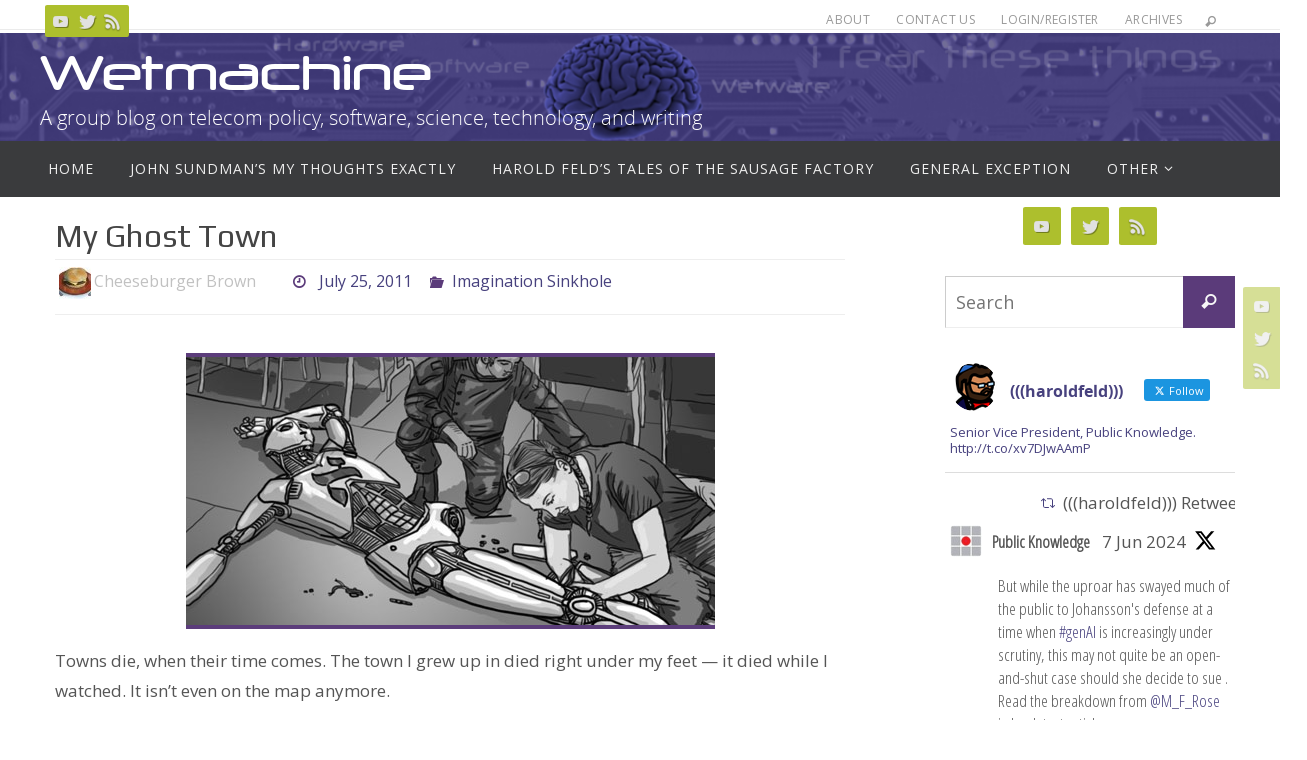

--- FILE ---
content_type: text/html; charset=UTF-8
request_url: https://wetmachine.com/imagination-sinkhole/my-ghost-town/
body_size: 32250
content:
<!DOCTYPE html>
<html lang="en-US">
<head>
<meta name="viewport" content="width=device-width, user-scalable=no, initial-scale=1.0, minimum-scale=1.0, maximum-scale=1.0">
<meta http-equiv="Content-Type" content="text/html; charset=UTF-8" />
<link rel="profile" href="http://gmpg.org/xfn/11" />
<link rel="pingback" href="https://wetmachine.com/xmlrpc.php" />
<title>My Ghost Town &#8211; Wetmachine</title>
<meta name='robots' content='max-image-preview:large' />
<link rel='dns-prefetch' href='//fonts.googleapis.com' />
<link rel="alternate" type="application/rss+xml" title="Wetmachine &raquo; Feed" href="https://wetmachine.com/feed/" />
<link rel="alternate" type="application/rss+xml" title="Wetmachine &raquo; Comments Feed" href="https://wetmachine.com/comments/feed/" />
<link rel="alternate" title="oEmbed (JSON)" type="application/json+oembed" href="https://wetmachine.com/wp-json/oembed/1.0/embed?url=https%3A%2F%2Fwetmachine.com%2Fimagination-sinkhole%2Fmy-ghost-town%2F" />
<link rel="alternate" title="oEmbed (XML)" type="text/xml+oembed" href="https://wetmachine.com/wp-json/oembed/1.0/embed?url=https%3A%2F%2Fwetmachine.com%2Fimagination-sinkhole%2Fmy-ghost-town%2F&#038;format=xml" />
<style id='wp-img-auto-sizes-contain-inline-css' type='text/css'>
img:is([sizes=auto i],[sizes^="auto," i]){contain-intrinsic-size:3000px 1500px}
/*# sourceURL=wp-img-auto-sizes-contain-inline-css */
</style>
<style id='wp-emoji-styles-inline-css' type='text/css'>

	img.wp-smiley, img.emoji {
		display: inline !important;
		border: none !important;
		box-shadow: none !important;
		height: 1em !important;
		width: 1em !important;
		margin: 0 0.07em !important;
		vertical-align: -0.1em !important;
		background: none !important;
		padding: 0 !important;
	}
/*# sourceURL=wp-emoji-styles-inline-css */
</style>
<style id='wp-block-library-inline-css' type='text/css'>
:root{--wp-block-synced-color:#7a00df;--wp-block-synced-color--rgb:122,0,223;--wp-bound-block-color:var(--wp-block-synced-color);--wp-editor-canvas-background:#ddd;--wp-admin-theme-color:#007cba;--wp-admin-theme-color--rgb:0,124,186;--wp-admin-theme-color-darker-10:#006ba1;--wp-admin-theme-color-darker-10--rgb:0,107,160.5;--wp-admin-theme-color-darker-20:#005a87;--wp-admin-theme-color-darker-20--rgb:0,90,135;--wp-admin-border-width-focus:2px}@media (min-resolution:192dpi){:root{--wp-admin-border-width-focus:1.5px}}.wp-element-button{cursor:pointer}:root .has-very-light-gray-background-color{background-color:#eee}:root .has-very-dark-gray-background-color{background-color:#313131}:root .has-very-light-gray-color{color:#eee}:root .has-very-dark-gray-color{color:#313131}:root .has-vivid-green-cyan-to-vivid-cyan-blue-gradient-background{background:linear-gradient(135deg,#00d084,#0693e3)}:root .has-purple-crush-gradient-background{background:linear-gradient(135deg,#34e2e4,#4721fb 50%,#ab1dfe)}:root .has-hazy-dawn-gradient-background{background:linear-gradient(135deg,#faaca8,#dad0ec)}:root .has-subdued-olive-gradient-background{background:linear-gradient(135deg,#fafae1,#67a671)}:root .has-atomic-cream-gradient-background{background:linear-gradient(135deg,#fdd79a,#004a59)}:root .has-nightshade-gradient-background{background:linear-gradient(135deg,#330968,#31cdcf)}:root .has-midnight-gradient-background{background:linear-gradient(135deg,#020381,#2874fc)}:root{--wp--preset--font-size--normal:16px;--wp--preset--font-size--huge:42px}.has-regular-font-size{font-size:1em}.has-larger-font-size{font-size:2.625em}.has-normal-font-size{font-size:var(--wp--preset--font-size--normal)}.has-huge-font-size{font-size:var(--wp--preset--font-size--huge)}.has-text-align-center{text-align:center}.has-text-align-left{text-align:left}.has-text-align-right{text-align:right}.has-fit-text{white-space:nowrap!important}#end-resizable-editor-section{display:none}.aligncenter{clear:both}.items-justified-left{justify-content:flex-start}.items-justified-center{justify-content:center}.items-justified-right{justify-content:flex-end}.items-justified-space-between{justify-content:space-between}.screen-reader-text{border:0;clip-path:inset(50%);height:1px;margin:-1px;overflow:hidden;padding:0;position:absolute;width:1px;word-wrap:normal!important}.screen-reader-text:focus{background-color:#ddd;clip-path:none;color:#444;display:block;font-size:1em;height:auto;left:5px;line-height:normal;padding:15px 23px 14px;text-decoration:none;top:5px;width:auto;z-index:100000}html :where(.has-border-color){border-style:solid}html :where([style*=border-top-color]){border-top-style:solid}html :where([style*=border-right-color]){border-right-style:solid}html :where([style*=border-bottom-color]){border-bottom-style:solid}html :where([style*=border-left-color]){border-left-style:solid}html :where([style*=border-width]){border-style:solid}html :where([style*=border-top-width]){border-top-style:solid}html :where([style*=border-right-width]){border-right-style:solid}html :where([style*=border-bottom-width]){border-bottom-style:solid}html :where([style*=border-left-width]){border-left-style:solid}html :where(img[class*=wp-image-]){height:auto;max-width:100%}:where(figure){margin:0 0 1em}html :where(.is-position-sticky){--wp-admin--admin-bar--position-offset:var(--wp-admin--admin-bar--height,0px)}@media screen and (max-width:600px){html :where(.is-position-sticky){--wp-admin--admin-bar--position-offset:0px}}

/*# sourceURL=wp-block-library-inline-css */
</style><style id='global-styles-inline-css' type='text/css'>
:root{--wp--preset--aspect-ratio--square: 1;--wp--preset--aspect-ratio--4-3: 4/3;--wp--preset--aspect-ratio--3-4: 3/4;--wp--preset--aspect-ratio--3-2: 3/2;--wp--preset--aspect-ratio--2-3: 2/3;--wp--preset--aspect-ratio--16-9: 16/9;--wp--preset--aspect-ratio--9-16: 9/16;--wp--preset--color--black: #000000;--wp--preset--color--cyan-bluish-gray: #abb8c3;--wp--preset--color--white: #ffffff;--wp--preset--color--pale-pink: #f78da7;--wp--preset--color--vivid-red: #cf2e2e;--wp--preset--color--luminous-vivid-orange: #ff6900;--wp--preset--color--luminous-vivid-amber: #fcb900;--wp--preset--color--light-green-cyan: #7bdcb5;--wp--preset--color--vivid-green-cyan: #00d084;--wp--preset--color--pale-cyan-blue: #8ed1fc;--wp--preset--color--vivid-cyan-blue: #0693e3;--wp--preset--color--vivid-purple: #9b51e0;--wp--preset--gradient--vivid-cyan-blue-to-vivid-purple: linear-gradient(135deg,rgb(6,147,227) 0%,rgb(155,81,224) 100%);--wp--preset--gradient--light-green-cyan-to-vivid-green-cyan: linear-gradient(135deg,rgb(122,220,180) 0%,rgb(0,208,130) 100%);--wp--preset--gradient--luminous-vivid-amber-to-luminous-vivid-orange: linear-gradient(135deg,rgb(252,185,0) 0%,rgb(255,105,0) 100%);--wp--preset--gradient--luminous-vivid-orange-to-vivid-red: linear-gradient(135deg,rgb(255,105,0) 0%,rgb(207,46,46) 100%);--wp--preset--gradient--very-light-gray-to-cyan-bluish-gray: linear-gradient(135deg,rgb(238,238,238) 0%,rgb(169,184,195) 100%);--wp--preset--gradient--cool-to-warm-spectrum: linear-gradient(135deg,rgb(74,234,220) 0%,rgb(151,120,209) 20%,rgb(207,42,186) 40%,rgb(238,44,130) 60%,rgb(251,105,98) 80%,rgb(254,248,76) 100%);--wp--preset--gradient--blush-light-purple: linear-gradient(135deg,rgb(255,206,236) 0%,rgb(152,150,240) 100%);--wp--preset--gradient--blush-bordeaux: linear-gradient(135deg,rgb(254,205,165) 0%,rgb(254,45,45) 50%,rgb(107,0,62) 100%);--wp--preset--gradient--luminous-dusk: linear-gradient(135deg,rgb(255,203,112) 0%,rgb(199,81,192) 50%,rgb(65,88,208) 100%);--wp--preset--gradient--pale-ocean: linear-gradient(135deg,rgb(255,245,203) 0%,rgb(182,227,212) 50%,rgb(51,167,181) 100%);--wp--preset--gradient--electric-grass: linear-gradient(135deg,rgb(202,248,128) 0%,rgb(113,206,126) 100%);--wp--preset--gradient--midnight: linear-gradient(135deg,rgb(2,3,129) 0%,rgb(40,116,252) 100%);--wp--preset--font-size--small: 13px;--wp--preset--font-size--medium: 20px;--wp--preset--font-size--large: 36px;--wp--preset--font-size--x-large: 42px;--wp--preset--spacing--20: 0.44rem;--wp--preset--spacing--30: 0.67rem;--wp--preset--spacing--40: 1rem;--wp--preset--spacing--50: 1.5rem;--wp--preset--spacing--60: 2.25rem;--wp--preset--spacing--70: 3.38rem;--wp--preset--spacing--80: 5.06rem;--wp--preset--shadow--natural: 6px 6px 9px rgba(0, 0, 0, 0.2);--wp--preset--shadow--deep: 12px 12px 50px rgba(0, 0, 0, 0.4);--wp--preset--shadow--sharp: 6px 6px 0px rgba(0, 0, 0, 0.2);--wp--preset--shadow--outlined: 6px 6px 0px -3px rgb(255, 255, 255), 6px 6px rgb(0, 0, 0);--wp--preset--shadow--crisp: 6px 6px 0px rgb(0, 0, 0);}:where(.is-layout-flex){gap: 0.5em;}:where(.is-layout-grid){gap: 0.5em;}body .is-layout-flex{display: flex;}.is-layout-flex{flex-wrap: wrap;align-items: center;}.is-layout-flex > :is(*, div){margin: 0;}body .is-layout-grid{display: grid;}.is-layout-grid > :is(*, div){margin: 0;}:where(.wp-block-columns.is-layout-flex){gap: 2em;}:where(.wp-block-columns.is-layout-grid){gap: 2em;}:where(.wp-block-post-template.is-layout-flex){gap: 1.25em;}:where(.wp-block-post-template.is-layout-grid){gap: 1.25em;}.has-black-color{color: var(--wp--preset--color--black) !important;}.has-cyan-bluish-gray-color{color: var(--wp--preset--color--cyan-bluish-gray) !important;}.has-white-color{color: var(--wp--preset--color--white) !important;}.has-pale-pink-color{color: var(--wp--preset--color--pale-pink) !important;}.has-vivid-red-color{color: var(--wp--preset--color--vivid-red) !important;}.has-luminous-vivid-orange-color{color: var(--wp--preset--color--luminous-vivid-orange) !important;}.has-luminous-vivid-amber-color{color: var(--wp--preset--color--luminous-vivid-amber) !important;}.has-light-green-cyan-color{color: var(--wp--preset--color--light-green-cyan) !important;}.has-vivid-green-cyan-color{color: var(--wp--preset--color--vivid-green-cyan) !important;}.has-pale-cyan-blue-color{color: var(--wp--preset--color--pale-cyan-blue) !important;}.has-vivid-cyan-blue-color{color: var(--wp--preset--color--vivid-cyan-blue) !important;}.has-vivid-purple-color{color: var(--wp--preset--color--vivid-purple) !important;}.has-black-background-color{background-color: var(--wp--preset--color--black) !important;}.has-cyan-bluish-gray-background-color{background-color: var(--wp--preset--color--cyan-bluish-gray) !important;}.has-white-background-color{background-color: var(--wp--preset--color--white) !important;}.has-pale-pink-background-color{background-color: var(--wp--preset--color--pale-pink) !important;}.has-vivid-red-background-color{background-color: var(--wp--preset--color--vivid-red) !important;}.has-luminous-vivid-orange-background-color{background-color: var(--wp--preset--color--luminous-vivid-orange) !important;}.has-luminous-vivid-amber-background-color{background-color: var(--wp--preset--color--luminous-vivid-amber) !important;}.has-light-green-cyan-background-color{background-color: var(--wp--preset--color--light-green-cyan) !important;}.has-vivid-green-cyan-background-color{background-color: var(--wp--preset--color--vivid-green-cyan) !important;}.has-pale-cyan-blue-background-color{background-color: var(--wp--preset--color--pale-cyan-blue) !important;}.has-vivid-cyan-blue-background-color{background-color: var(--wp--preset--color--vivid-cyan-blue) !important;}.has-vivid-purple-background-color{background-color: var(--wp--preset--color--vivid-purple) !important;}.has-black-border-color{border-color: var(--wp--preset--color--black) !important;}.has-cyan-bluish-gray-border-color{border-color: var(--wp--preset--color--cyan-bluish-gray) !important;}.has-white-border-color{border-color: var(--wp--preset--color--white) !important;}.has-pale-pink-border-color{border-color: var(--wp--preset--color--pale-pink) !important;}.has-vivid-red-border-color{border-color: var(--wp--preset--color--vivid-red) !important;}.has-luminous-vivid-orange-border-color{border-color: var(--wp--preset--color--luminous-vivid-orange) !important;}.has-luminous-vivid-amber-border-color{border-color: var(--wp--preset--color--luminous-vivid-amber) !important;}.has-light-green-cyan-border-color{border-color: var(--wp--preset--color--light-green-cyan) !important;}.has-vivid-green-cyan-border-color{border-color: var(--wp--preset--color--vivid-green-cyan) !important;}.has-pale-cyan-blue-border-color{border-color: var(--wp--preset--color--pale-cyan-blue) !important;}.has-vivid-cyan-blue-border-color{border-color: var(--wp--preset--color--vivid-cyan-blue) !important;}.has-vivid-purple-border-color{border-color: var(--wp--preset--color--vivid-purple) !important;}.has-vivid-cyan-blue-to-vivid-purple-gradient-background{background: var(--wp--preset--gradient--vivid-cyan-blue-to-vivid-purple) !important;}.has-light-green-cyan-to-vivid-green-cyan-gradient-background{background: var(--wp--preset--gradient--light-green-cyan-to-vivid-green-cyan) !important;}.has-luminous-vivid-amber-to-luminous-vivid-orange-gradient-background{background: var(--wp--preset--gradient--luminous-vivid-amber-to-luminous-vivid-orange) !important;}.has-luminous-vivid-orange-to-vivid-red-gradient-background{background: var(--wp--preset--gradient--luminous-vivid-orange-to-vivid-red) !important;}.has-very-light-gray-to-cyan-bluish-gray-gradient-background{background: var(--wp--preset--gradient--very-light-gray-to-cyan-bluish-gray) !important;}.has-cool-to-warm-spectrum-gradient-background{background: var(--wp--preset--gradient--cool-to-warm-spectrum) !important;}.has-blush-light-purple-gradient-background{background: var(--wp--preset--gradient--blush-light-purple) !important;}.has-blush-bordeaux-gradient-background{background: var(--wp--preset--gradient--blush-bordeaux) !important;}.has-luminous-dusk-gradient-background{background: var(--wp--preset--gradient--luminous-dusk) !important;}.has-pale-ocean-gradient-background{background: var(--wp--preset--gradient--pale-ocean) !important;}.has-electric-grass-gradient-background{background: var(--wp--preset--gradient--electric-grass) !important;}.has-midnight-gradient-background{background: var(--wp--preset--gradient--midnight) !important;}.has-small-font-size{font-size: var(--wp--preset--font-size--small) !important;}.has-medium-font-size{font-size: var(--wp--preset--font-size--medium) !important;}.has-large-font-size{font-size: var(--wp--preset--font-size--large) !important;}.has-x-large-font-size{font-size: var(--wp--preset--font-size--x-large) !important;}
/*# sourceURL=global-styles-inline-css */
</style>

<style id='classic-theme-styles-inline-css' type='text/css'>
/*! This file is auto-generated */
.wp-block-button__link{color:#fff;background-color:#32373c;border-radius:9999px;box-shadow:none;text-decoration:none;padding:calc(.667em + 2px) calc(1.333em + 2px);font-size:1.125em}.wp-block-file__button{background:#32373c;color:#fff;text-decoration:none}
/*# sourceURL=/wp-includes/css/classic-themes.min.css */
</style>
<link rel='stylesheet' id='ctf_styles-css' href='https://wetmachine.com/wp-content/plugins/custom-twitter-feeds/css/ctf-styles.min.css?ver=2.3.1' type='text/css' media='all' />
<link rel='stylesheet' id='nirvana-fonts-css' href='https://wetmachine.com/wp-content/themes/nirvana/fonts/fontfaces.css?ver=1.6.3' type='text/css' media='all' />
<link rel='stylesheet' id='nirvana-googlefont_2-css' href='//fonts.googleapis.com/css?family&quot;Open_Sans_Condensed&quot;&#038;ver=6.9' type='text/css' media='all' />
<link rel='stylesheet' id='nirvana-googlefont_3-css' href='//fonts.googleapis.com/css?family&quot;Open_Sans_Condensed&quot;&#038;ver=6.9' type='text/css' media='all' />
<link rel='stylesheet' id='nirvana-googlefonts-css' href='//fonts.googleapis.com/css?family=Open+Sans|Play' type='text/css' media='screen' />
<link rel='stylesheet' id='nirvana-style-css' href='https://wetmachine.com/wp-content/themes/wetmachine/style.css?ver=1.6.3' type='text/css' media='all' />
<style id='nirvana-style-inline-css' type='text/css'>
 #header-container { width: 1200px; } #header-container, #access >.menu, #forbottom, #colophon, #footer-widget-area, #topbar-inner, .ppbox, #pp-afterslider #container, #breadcrumbs-box { max-width: 1200px; } #container.one-column { } #container.two-columns-right #secondary { width: 300px; float:right; } #container.two-columns-right #content { width: 760px; float: left; } /* fallback */ #container.two-columns-right #content { width: calc(100% - 380px); float: left; } #container.two-columns-left #primary { width: 300px; float: left; } #container.two-columns-left #content { width: 760px; float: right; } /* fallback */ #container.two-columns-left #content { width: -moz-calc(100% - 380px); float: right; width: -webkit-calc(100% - 380px ); width: calc(100% - 380px); } #container.three-columns-right .sidey { width: 150px; float: left; } #container.three-columns-right #primary { margin-left: 80px; margin-right: 80px; } #container.three-columns-right #content { width: 680px; float: left; } /* fallback */ #container.three-columns-right #content { width: -moz-calc(100% - 460px); float: left; width: -webkit-calc(100% - 460px); width: calc(100% - 460px); } #container.three-columns-left .sidey { width: 150px; float: left; } #container.three-columns-left #secondary{ margin-left: 80px; margin-right: 80px; } #container.three-columns-left #content { width: 680px; float: right;} /* fallback */ #container.three-columns-left #content { width: -moz-calc(100% - 460px); float: right; width: -webkit-calc(100% - 460px); width: calc(100% - 460px); } #container.three-columns-sided .sidey { width: 150px; float: left; } #container.three-columns-sided #secondary{ float:right; } #container.three-columns-sided #content { width: 680px; float: right; /* fallback */ width: -moz-calc(100% - 460px); float: right; width: -webkit-calc(100% - 460px); float: right; width: calc(100% - 460px); float: right; margin: 0 230px 0 -1140px; } body { font-family: "Open Sans"; } #content h1.entry-title a, #content h2.entry-title a, #content h1.entry-title, #content h2.entry-title { font-family: "Play"; } .widget-title, .widget-title a { line-height: normal; font-family: inherit; } .widget-container, .widget-container a { font-family: inherit; } .entry-content h1, .entry-content h2, .entry-content h3, .entry-content h4, .entry-content h5, .entry-content h6, .nivo-caption h2, #front-text1 h1, #front-text2 h1, h3.column-header-image, #comments #reply-title { font-family: inherit; } #site-title span a { font-family: inherit; } #access ul li a, #access ul li a span { font-family: inherit; } /* general */ body { color: #555555; background-color: #FFFFFF } a { color: #47417E; } a:hover, .entry-meta span a:hover, .comments-link a:hover, body.coldisplay2 #front-columns a:active { color: #5B3B7A; } a:active { background-color: #3A5677; color: #FFFFFF; } .entry-meta a:hover, .widget-container a:hover, .footer2 a:hover { border-bottom-color: #CCCCCC; } .sticky h2.entry-title a { background-color: #5B3B7A; color: #FFFFFF; } #header { ; } #site-title span a { color: #ffffff; } #site-description { color: #ffffff; } .socials a:hover .socials-hover { background-color: #3A5677; } .socials .socials-hover { background-color: #ADBF2D; } /* Main menu top level */ #access a, #nav-toggle span { color: #EEEEEE; } #access, #nav-toggle, #access ul li { background-color: #3A3B3D; } #access > .menu > ul > li > a > span { } #access ul li:hover { background-color: #47417E; color: #FFFFFF; } #access ul > li.current_page_item , #access ul > li.current-menu-item, #access ul > li.current_page_ancestor , #access ul > li.current-menu-ancestor { background-color: #47484a; } /* Main menu Submenus */ #access ul ul li, #access ul ul { background-color: #47417E; } #access ul ul li a { color: #FFFFFF; } #access ul ul li:hover { background-color: #554f8c; } #breadcrumbs { background-color: #f5f5f5; } #access ul ul li.current_page_item, #access ul ul li.current-menu-item, #access ul ul li.current_page_ancestor, #access ul ul li.current-menu-ancestor { background-color: #554f8c; } /* top menu */ #topbar { background-color: #FFFFFF; border-bottom-color: #ebebeb; } .menu-header-search .searchform { background: #F7F7F7; } .topmenu ul li a, .search-icon:before { color: #999999; } .topmenu ul li a:hover { background-color: #efefef; } .search-icon:hover:before { color: #5B3B7A; } /* main */ #main { background-color: #FFFFFF; } #author-info, .page-title, #entry-author-info { border-color: #CCCCCC; } .page-title-text { border-color: #3A5677; } .page-title span { border-color: #5B3B7A; } #entry-author-info #author-avatar, #author-info #author-avatar { border-color: #EEEEEE; } .avatar-container:before { background-color: #3A5677; } .sidey .widget-container { color: #555555; ; } .sidey .widget-title { color: #666666; ; border-color: #CCCCCC; } .sidey .widget-container a { ; } .sidey .widget-container a:hover { ; } .widget-title span { border-color: #666666; } .entry-content h1, .entry-content h2, .entry-content h3, .entry-content h4, .entry-content h5, .entry-content h6 { color: #444444; } .entry-title, .entry-title a{ color: #444444; } .entry-title a:hover { color: #000000; } #content span.entry-format { color: #CCCCCC; } /* footer */ #footer { color: #AAAAAA; background-color: #F5F5F5; } #footer2 { color: #AAAAAA; background-color: #19134b; } #sfooter-full { background-color: #140e46; } .footermenu ul li { border-color: #28225a; } .footermenu ul li:hover { border-color: #3c366e; } #colophon a { ; } #colophon a:hover { ; } #footer2 a, .footermenu ul li:after { ; } #footer2 a:hover { ; } #footer .widget-container { color: #555555; ; } #footer .widget-title { color: #888888; ; border-color:#CCCCCC; } /* buttons */ a.continue-reading-link { color: #47417E; border-color: #47417E; } a.continue-reading-link:hover { background-color: #5B3B7A; color: #FFFFFF; } #cryout_ajax_more_trigger { border: 1px solid #CCCCCC; } #cryout_ajax_more_trigger:hover { background-color: #F7F7F7; } a.continue-reading-link i.crycon-right-dir { color: #5B3B7A } a.continue-reading-link:hover i.crycon-right-dir { color: #FFFFFF } .page-link a, .page-link > span > em { border-color: #CCCCCC } .columnmore a { background: #3A5677; color:#F7F7F7 } .columnmore a:hover { background: #5B3B7A; } .file, .button, input[type="submit"], input[type="reset"], #respond .form-submit input#submit { background-color: #FFFFFF; border-color: #CCCCCC; } .button:hover, #respond .form-submit input#submit:hover { background-color: #F7F7F7; } .entry-content tr th, .entry-content thead th { color: #444444; } .entry-content tr th { background-color: #5B3B7A; color:#FFFFFF; } .entry-content tr.even { background-color: #F7F7F7; } hr { border-color: #EEEEEE; } input[type="text"], input[type="password"], input[type="email"], input[type="color"], input[type="date"], input[type="datetime"], input[type="datetime-local"], input[type="month"], input[type="number"], input[type="range"], input[type="search"], input[type="tel"], input[type="time"], input[type="url"], input[type="week"], textarea, select { border-color: #CCCCCC #EEEEEE #EEEEEE #CCCCCC; color: #555555; } input[type="submit"], input[type="reset"] { color: #555555; } input[type="text"]:hover, input[type="password"]:hover, input[type="email"]:hover, input[type="color"]:hover, input[type="date"]:hover, input[type="datetime"]:hover, input[type="datetime-local"]:hover, input[type="month"]:hover, input[type="number"]:hover, input[type="range"]:hover, input[type="search"]:hover, input[type="tel"]:hover, input[type="time"]:hover, input[type="url"]:hover, input[type="week"]:hover, textarea:hover { background-color: rgba(247,247,247,0.4); } .entry-content pre { background-color: #F7F7F7; border-color: rgba(91,59,122,0.1); } abbr, acronym { border-color: #555555; } .comment-meta a { color: #999999; } #respond .form-allowed-tags { color: #999999; } .comment .reply a { border-color: #EEEEEE; } .comment .reply a:hover { color: #47417E; } .entry-meta { border-color: #EEEEEE; } .entry-meta .crycon-metas:before { color: #5B3B7A; } .entry-meta span a, .comments-link a { ; } .entry-meta span a:hover, .comments-link a:hover { ; } .entry-meta span, .entry-utility span, .footer-tags { color: #c1c1c1; } .nav-next a, .nav-previous a{ background-color:#f8f8f8; } .nav-next a:hover, .nav-previous a:hover { background-color: #47417E; color:#FFFFFF; } .pagination { border-color: #ededed; } .pagination a:hover { background-color: #3A5677; color: #FFFFFF; } h3#comments-title { border-color: #CCCCCC; } h3#comments-title span { background-color: #5B3B7A; color: #FFFFFF; } .comment-details { border-color: #EEEEEE; } .searchform input[type="text"] { color: #999999; } .searchform:after { background-color: #5B3B7A; } .searchform:hover:after { background-color: #3A5677; } .searchsubmit[type="submit"]{ color: #F7F7F7; } li.menu-main-search .searchform .s { background-color: #FFFFFF; } li.menu-main-search .searchsubmit[type="submit"] { color: #999999; } .caption-accented .wp-caption { background-color:rgba(91,59,122,0.8); color:#FFFFFF; } .nirvana-image-one .entry-content img[class*='align'], .nirvana-image-one .entry-summary img[class*='align'], .nirvana-image-two .entry-content img[class*='align'], .nirvana-image-two .entry-summary img[class*='align'] .nirvana-image-one .entry-content [class*='wp-block'][class*='align'] img, .nirvana-image-one .entry-summary [class*='wp-block'][class*='align'] img, .nirvana-image-two .entry-content [class*='wp-block'][class*='align'] img, .nirvana-image-two .entry-summary [class*='wp-block'][class*='align'] img { border-color: #5B3B7A; } html { font-size: 17px; line-height: 1.8; } .entry-content, .entry-summary, .ppbox { text-align:inherit ; } .entry-content, .entry-summary, .widget-container, .ppbox, .navigation { ; } #bg_image {display: block; margin: 0 auto; } #content h1.entry-title, #content h2.entry-title, .woocommerce-page h1.page-title { font-size: 32px; } .widget-title, .widget-title a { font-size: 20px; } .widget-container, .widget-container a { font-size: 17px; } #content h1, #pp-afterslider h1 { font-size: 42px; } #content h2, #pp-afterslider h2 { font-size: 36px; } #content h3, #pp-afterslider h3 { font-size: 31px; } #content h4, #pp-afterslider h4 { font-size: 26px; } #content h5, #pp-afterslider h5 { font-size: 21px; } #content h6, #pp-afterslider h6 { font-size: 16px; } #site-title span a { font-size: 46px; } #access ul li a { font-size: 14px; } #access ul ul ul a { font-size: 13px; } .nocomments, .nocomments2 { display: none; } article footer.entry-meta { display: none; } .entry-content p, .entry-content ul, .entry-content ol, .entry-content dd, .entry-content pre, .entry-content hr, .commentlist p, .entry-summary p { margin-bottom: 1.0em; } #header-container > div { margin: 10px 0 0 0px; } #toTop:hover .crycon-back2top:before { color: #3A5677; } #main { margin-top: 5px; } #forbottom { padding-left: 0px; padding-right: 0px; } #header-widget-area { width: 60%; } #branding { height:280px; } @media (max-width: 1920px) { #branding, #bg_image { display: block; height: auto; max-width: 100%; min-height: inherit !important; } } 
/* Nirvana Custom CSS */ /* Nirvana Custom CSS */ /* @import url("/fonts/stylesheet.css"); */ @font-face { font-family: 'neuropolregular'; src: url('/fonts/neuropol-webfont.woff2') format('woff2'), url('/fonts/neuropol-webfont.woff') format('woff'); font-weight: normal; font-style: normal; } #site-title{ font-family: 'neuropolregular' !important; } #topbar { height: 30px !important; } #breadcrumbs { display: none; }
/*# sourceURL=nirvana-style-inline-css */
</style>
<link rel='stylesheet' id='nirvana-mobile-css' href='https://wetmachine.com/wp-content/themes/nirvana/styles/style-mobile.css?ver=1.6.3' type='text/css' media='all' />
<script type="text/javascript" src="https://wetmachine.com/wp-includes/js/jquery/jquery.min.js?ver=3.7.1" id="jquery-core-js"></script>
<script type="text/javascript" src="https://wetmachine.com/wp-includes/js/jquery/jquery-migrate.min.js?ver=3.4.1" id="jquery-migrate-js"></script>
<link rel="https://api.w.org/" href="https://wetmachine.com/wp-json/" /><link rel="alternate" title="JSON" type="application/json" href="https://wetmachine.com/wp-json/wp/v2/posts/2697" /><link rel="EditURI" type="application/rsd+xml" title="RSD" href="https://wetmachine.com/xmlrpc.php?rsd" />
<meta name="generator" content="WordPress 6.9" />
<link rel="canonical" href="https://wetmachine.com/imagination-sinkhole/my-ghost-town/" />
<link rel='shortlink' href='https://wetmachine.com/?p=2697' />
<link type="text/css" rel="stylesheet" href="https://wetmachine.com/wp-content/plugins/category-specific-rss-feed-menu/wp_cat_rss_style.css" />
<link rel="author" href="http://www.cheeseburgerbrown.com"><!--[if lt IE 9]>
<script>
document.createElement('header');
document.createElement('nav');
document.createElement('section');
document.createElement('article');
document.createElement('aside');
document.createElement('footer');
</script>
<![endif]-->
</head>
<body class="wp-singular post-template-default single single-post postid-2697 single-format-standard wp-theme-nirvana wp-child-theme-wetmachine nirvana-image-two caption-simple nirvana-comment-placeholders nirvana-menu-left">

		<a class="skip-link screen-reader-text" href="#main" title="Skip to content"> Skip to content </a>
	
<div id="wrapper" class="hfeed">
<div id="topbar" ><div id="topbar-inner"> <div class="socials" id="sheader">
			<a  target="_blank"  href="#"
			class="socialicons social-YouTube" title="YouTube">
				<img alt="YouTube" src="https://wetmachine.com/wp-content/themes/nirvana/images/socials/YouTube.png" />
			</a>
			<a  target="_blank"  href="#"
			class="socialicons social-Twitter" title="Twitter">
				<img alt="Twitter" src="https://wetmachine.com/wp-content/themes/nirvana/images/socials/Twitter.png" />
			</a>
			<a  target="_blank"  href="#"
			class="socialicons social-RSS" title="RSS">
				<img alt="RSS" src="https://wetmachine.com/wp-content/themes/nirvana/images/socials/RSS.png" />
			</a></div><nav class="topmenu"><ul id="menu-top-menu" class="menu"><li id="menu-item-6181" class="menu-item menu-item-type-post_type menu-item-object-page menu-item-6181"><a href="https://wetmachine.com/about/">About</a></li>
<li id="menu-item-6182" class="menu-item menu-item-type-post_type menu-item-object-page menu-item-6182"><a href="https://wetmachine.com/contact-us/">Contact Us</a></li>
<li id="menu-item-6183" class="menu-item menu-item-type-custom menu-item-object-custom menu-item-6183"><a href="/wp-admin">Login/Register</a></li>
<li id="menu-item-6200" class="menu-item menu-item-type-post_type menu-item-object-page menu-item-6200"><a href="https://wetmachine.com/archives/">Archives</a></li>
<li class='menu-header-search'>
							<i class='search-icon'></i> 
<form role="search" method="get" class="searchform" action="https://wetmachine.com/">
	<label>
		<span class="screen-reader-text">Search for:</span>
		<input type="search" class="s" placeholder="Search" value="" name="s" />
	</label>
	<button type="submit" class="searchsubmit"><span class="screen-reader-text">Search</span><i class="crycon-search"></i></button>
</form>
</li></ul></nav> </div></div>
<div class="socials" id="srights">
			<a  target="_blank"  href="#"
			class="socialicons social-YouTube" title="YouTube">
				<img alt="YouTube" src="https://wetmachine.com/wp-content/themes/nirvana/images/socials/YouTube.png" />
			</a>
			<a  target="_blank"  href="#"
			class="socialicons social-Twitter" title="Twitter">
				<img alt="Twitter" src="https://wetmachine.com/wp-content/themes/nirvana/images/socials/Twitter.png" />
			</a>
			<a  target="_blank"  href="#"
			class="socialicons social-RSS" title="RSS">
				<img alt="RSS" src="https://wetmachine.com/wp-content/themes/nirvana/images/socials/RSS.png" />
			</a></div>
<div id="header-full">
	<header id="header">
		<div id="masthead">
					<div id="branding" role="banner" >
				<img id="bg_image" alt="Wetmachine" title="Wetmachine" src="https://wetmachine.com/wp-content/uploads/wetmachine-banner-v4-2400-cropped.png"  /><div id="header-container"><div class="site-identity"><div id="site-title"><span> <a href="https://wetmachine.com/" title="Wetmachine" rel="home">Wetmachine</a> </span></div><div id="site-description" >A group blog on telecom policy, software, science, technology, and writing</div></div></div>								<div style="clear:both;"></div>
			</div><!-- #branding -->
			<button id="nav-toggle"><span>&nbsp;</span></button>
			<nav id="access" class="jssafe" role="navigation">
					<div class="skip-link screen-reader-text"><a href="#content" title="Skip to content">Skip to content</a></div>
	<div class="menu"><ul id="prime_nav" class="menu"><li id="menu-item-6176" class="menu-item menu-item-type-custom menu-item-object-custom menu-item-home menu-item-6176"><a href="http://wetmachine.com"><span>Home</span></a></li>
<li id="menu-item-2809" class="menu-item menu-item-type-taxonomy menu-item-object-category menu-item-2809"><a href="https://wetmachine.com/category/my-thoughts-exactly/"><span>John Sundman&#8217;s My Thoughts Exactly</span></a></li>
<li id="menu-item-2810" class="menu-item menu-item-type-taxonomy menu-item-object-category menu-item-2810"><a href="https://wetmachine.com/category/tales-of-the-sausage-factory/"><span>Harold Feld&#8217;s Tales of the Sausage Factory</span></a></li>
<li id="menu-item-2805" class="menu-item menu-item-type-taxonomy menu-item-object-category menu-item-2805"><a href="https://wetmachine.com/category/general-exception/"><span>General Exception</span></a></li>
<li id="menu-item-6177" class="menu-item menu-item-type-custom menu-item-object-custom menu-item-has-children menu-item-6177"><a href="#"><span>Other</span></a>
<ul class="sub-menu">
	<li id="menu-item-2806" class="menu-item menu-item-type-taxonomy menu-item-object-category current-post-ancestor current-menu-parent current-post-parent menu-item-2806"><a href="https://wetmachine.com/category/imagination-sinkhole/"><span>Imagination Sinkhole</span></a></li>
	<li id="menu-item-2807" class="menu-item menu-item-type-taxonomy menu-item-object-category menu-item-2807"><a href="https://wetmachine.com/category/incantations/"><span>Incantations</span></a></li>
	<li id="menu-item-2808" class="menu-item menu-item-type-taxonomy menu-item-object-category menu-item-2808"><a href="https://wetmachine.com/category/inventing-the-future/"><span>Inventing the Future</span></a></li>
	<li id="menu-item-2804" class="menu-item menu-item-type-taxonomy menu-item-object-category menu-item-2804"><a href="https://wetmachine.com/category/econoklastic/"><span>Econoklastic</span></a></li>
	<li id="menu-item-2811" class="menu-item menu-item-type-taxonomy menu-item-object-category menu-item-2811"><a href="https://wetmachine.com/category/wetware-and-hard-science/"><span>Wetware and Hard Science</span></a></li>
</ul>
</li>
</ul></div>			</nav><!-- #access -->


		</div><!-- #masthead -->
	</header><!-- #header -->
</div><!-- #header-full -->

<div style="clear:both;height:0;"> </div>
<div id="breadcrumbs"><div id="breadcrumbs-box"><a href="https://wetmachine.com"><i class="crycon-homebread"></i><span class="screen-reader-text">Home</span></a><i class="crycon-angle-right"></i> <a href="https://wetmachine.com/category/imagination-sinkhole/">Imagination Sinkhole</a> <i class="crycon-angle-right"></i> <span class="current">My Ghost Town</span></div></div><div id="main">
		<div id="toTop"><i class="crycon-back2top"></i> </div>	<div  id="forbottom" >
		
		<div style="clear:both;"> </div>

		<section id="container" class="two-columns-right">
			<div id="content" role="main">
			

				<div id="post-2697" class="post-2697 post type-post status-publish format-standard hentry category-imagination-sinkhole">
					<h1 class="entry-title">My Ghost Town</h1>
										<div class="entry-meta">
						<span class="author vcard" ><a class="url fn n" rel="author" href="https://wetmachine.com/author/cheeseburger/" title="View all posts by Cheeseburger Brown">
                                     <span class="meta_author_avatar"><img alt='' src='https://secure.gravatar.com/avatar/05dda40b0cb734aece863eac4be93e5ac71ec3c63c76f55da77979732a606b65?s=32&#038;d=wavatar&#038;r=g' srcset='https://secure.gravatar.com/avatar/05dda40b0cb734aece863eac4be93e5ac71ec3c63c76f55da77979732a606b65?s=64&#038;d=wavatar&#038;r=g 2x' class='avatar avatar-32 photo' height='32' width='32' decoding='async'/></span>&nbsp;<span class="meta_author_name">Cheeseburger Brown</span></a></span><span>
						<i class="crycon-time crycon-metas" title="Date"></i>
						<time class="onDate date published" datetime="2011-07-25T12:14:36-04:00">
							<a href="https://wetmachine.com/imagination-sinkhole/my-ghost-town/" rel="bookmark">July 25, 2011</a>
						</time>
					</span><time class="updated"  datetime="2011-07-25T12:14:36-04:00">July 25, 2011</time><span class="bl_categ"><i class="crycon-folder-open crycon-metas" title="Categories"></i><a href="https://wetmachine.com/category/imagination-sinkhole/" rel="tag">Imagination Sinkhole</a></span> 					</div><!-- .entry-meta -->

					<div class="entry-content">
						<p><a href="http://wetmachine.com/wp-content/uploads/My_Ghost_Town_main1.jpg"><img fetchpriority="high" decoding="async" src="http://wetmachine.com/wp-content/uploads/My_Ghost_Town_main1.jpg" alt="My Ghost Town, illustration by Cheeseburger Brown" title="My Ghost Town" width="529" height="268" class="aligncenter size-full wp-image-2699" srcset="https://wetmachine.com/wp-content/uploads/My_Ghost_Town_main1.jpg 529w, https://wetmachine.com/wp-content/uploads/My_Ghost_Town_main1-300x151.jpg 300w, https://wetmachine.com/wp-content/uploads/My_Ghost_Town_main1-120x60.jpg 120w, https://wetmachine.com/wp-content/uploads/My_Ghost_Town_main1-96x48.jpg 96w, https://wetmachine.com/wp-content/uploads/My_Ghost_Town_main1-425x215.jpg 425w, https://wetmachine.com/wp-content/uploads/My_Ghost_Town_main1-128x64.jpg 128w" sizes="(max-width: 529px) 100vw, 529px" /></a></p>
<p><b>T</b>owns die, when their time comes. The town I grew up in died right under my feet &#8212; it died while I watched. It isn&#8217;t even on the map anymore.</p>
<p>Once there were hundreds of towns like it: far flung on the frontier, each nestled in the shadow of an atmospheric processing tower whose rumbling works had been patiently revising the climate for centuries. In its heyday atmospheric processing employed thousands. It was the cornerstone industry of country life on this planet, the great smoking hubs at the crossroads of rude paths that linked wildernesses more hostile than anyone young today can easily imagine.</p>
<p>In those days we were fighting both the rocks and sand and frigid cold of the old world along with a million kinds of aggressive and voracious life from the new. Colonization isn&#8217;t for the faint of heart. In my grandfather&#8217;s time as many travelers stumbled into town just to die as to find a drink or a bed.</p>
<p>But eventually the sky turned blue, and one by one the processing towers were decommissioned. Including ours.<br /><span id="more-2697"></span></p>
<p>Of course, towns don&#8217;t come with an off switch. Cutting the heart out of our way of life didn&#8217;t scatter us to the wind all at once, but instead catalyzed a slow, bleeding exodus that would carry on across generations. The men and women who made their living in the processing plant itself were sloughed off in stages, and each wave of pensioners took to sitting on their porches to watch things fade. Their eldest sons and daughters left town to find work in other fields, and their youngest sons and daughters stayed behind to take care of affairs until they grew up enough to follow.</p>
<p>I&#8217;m youngest of six. I was last to go.</p>
<p>Aside from children the lingerers were those who couldn&#8217;t abandon whoever was left, however few they were. Only caregivers remained: nurses for the infirm, clerics for dwindling flocks. When the barber left we all learned to cut our own hair, and when the mechanic left we all learned to tune our own cars.</p>
<p>The final graduating class at the high school comprised just two students: me and Millie Leibowitz.</p>
<p>&#8220;Wanna go to prom with me?&#8221;</p>
<p>&#8220;I&#8217;ll think about it.&#8221;</p>
<p>Our teacher was badly corroded and prone to infinite loops. It would stutter and hang, mouth quivering and pointer tapping a strange tattoo against the board. Sometimes it would snap out of it on its own, but oftentimes Millie or I would have to get up and give it a kick. Clank! &#8220;&#8230;Thus, the expansion of the East India Company was predicated on British control of nautical trade routes. Questions?&#8221;</p>
<p>&#8220;Wouldn&#8217;t it have been more effective to police the oceans from orbit?&#8221;</p>
<p>Millie rolled her eyes. &#8220;You&#8217;re not even listening, Adlai. Two centuries ahead of the Industrial Revolution nothing&#8217;s in orbit except the Moon.&#8221;</p>
<p> &#8220;Correct, Millicent,&#8221; said the teacher.</p>
<p>I shrugged. &#8220;They could&#8217;ve deployed high altitude balloons, or genetically engineered pigeons to recognize &#8211;&#8220;</p>
<p>Millie sighed. &#8220;Genetic engineering was unheard of three hundred and fifty years before Watson, Crick and Franklin. They didn&#8217;t even know what genes were.&#8221;</p>
<p>&#8220;Correct, Millicent.&#8221;</p>
<p>&#8220;Pre-atomic civilizations are lame. What does any of this matter, anyway?&#8221;</p>
<p>&#8220;History contextualizes the present,&#8221; said Millie. &#8220;Santayana: �Those who cannot remember the past are condemned to repeat it.'&#8221;</p>
<p>&#8220;Correct, Millicent. Merit point earned.&#8221;</p>
<p>I stuck my tongue out at her.</p>
<p>The long, empty corridors smelled like floor wax. They received the undivided attention of a single janitorial robot with a spinning anti-bacterial rag and mops for feet. The smallest sounds echoed forever.  The walls were lined with polished metal lockers as far as the eye could see, but only two of them had locks. Mine was right next to Millie&#8217;s. &#8220;I&#8217;d print you a corsage and everything,&#8221; I told her.</p>
<p>She smiled sadly and swung her locker closed. &#8220;The thing is, I don&#8217;t want to go with you because you&#8217;re the only boy in town. I want to go with you because I want to go with you.&#8221;</p>
<p>&#8220;So do you or don&#8217;t you want to?&#8221;</p>
<p>&#8220;I don&#8217;t know what I want yet. I want to know, though. So when I do you&#8217;ll be the first to know.&#8221;</p>
<p>I cocked my head. &#8220;What?&#8221;</p>
<p>We had lunch up on the tower, perched on a maintenance platform just shy of the summit that used to stream churning bodies of vapour all day and all night but now idled as a rookery. Birds flitted to and fro, calling to one another and painting the tower&#8217;s sides with white blotches. Millie and I hung our legs over the edge, the town spread between our toes.</p>
<p>From up there you could see where the old domes used to cover the town, in pioneer times. Back when winter never broke and the air was too rare to breathe for anyone except the ants. Back when people still called the world Mars.</p>
<p>&#8220;I can&#8217;t afford a limousine,&#8221; I admitted.</p>
<p>&#8220;That&#8217;s not a deal breaker,&#8221; said Millie.</p>
<p>She was staring at the horizon, chin cupped in her mittens, braids swaying in the breeze. The crisp air had turned her cheeks pink. Looking at the line of her nose against the sky I thought I might die from love.</p>
<p>&#8220;My tuxedo&#8217;s a hand-me-down.&#8221;</p>
<p>&#8220;So&#8217;s mine.&#8221;</p>
<p>&#8220;A matching pair.&#8221;</p>
<p>&#8220;Go fish.&#8221;</p>
<p>I narrowed my eyes. &#8220;We&#8217;ve got this hilarious thing going on, you and me. Our counterfactual banter. It&#8217;s a gas. Because we don&#8217;t have to say things that are hard to say &#8212; we can just say the opposite.&#8221;</p>
<p>&#8220;We have no such shared joke. You&#8217;re thinking of the other girl.&#8221;</p>
<p>&#8220;There is no other girl. And even if there were there wouldn&#8217;t be.&#8221; I blushed, wiping pointlessly at my nose and looking away.</p>
<p>&#8220;That&#8217;s more direct than our unspoken protocol permits,&#8221; said Millie. &#8220;You should be cagier with me. What if the next thing I said hurt your feelings? You couldn&#8217;t pretend not to care.&#8221;</p>
<p>I looked back at her. &#8220;I&#8217;m not going to pretend to care about what I can&#8217;t pretend to not care about.&#8221;</p>
<p>Millie titled her head and blinked at me. &#8220;What?&#8221;</p>
<p>I tried to summon a smile but couldn&#8217;t. &#8220;I&#8217;m serious,&#8221; I said. My mouth was dry.</p>
<p>It was her turn to look away.</p>
<p>&#8220;You&#8217;re not going to prom with me, are you?&#8221; I prompted.</p>
<p>Millie shook her head. &#8220;Ask why,&#8221; she said quietly.</p>
<p>&#8220;I don&#8217;t think I could stomach the answer.&#8221;</p>
<p>&#8220;We&#8217;re leaving,&#8221; she said. &#8220;My mom&#8217;s found a position in Nirgal. We&#8217;re moving to the city, Adlai. Ask when.&#8221;</p>
<p>&#8220;I don&#8217;t want to know when.&#8221;</p>
<p>&#8220;Tomorrow,&#8221; said Millie. &#8220;We&#8217;re moving away tomorrow. Everything&#8217;s packed. That&#8217;s why I didn&#8217;t want you to come by the house this morning.&#8221;</p>
<p>&#8220;You wanted to preserve your ability to go on lying to me a while, I guess.&#8221;</p>
<p>&#8220;Basically,&#8221; she agreed with a small nod.</p>
<p>I looked out over the distant peaks, violet with distance, tensing the muscles around my eyes to keep tears from escaping. &#8220;Fornication,&#8221; I said philosophically. Then I paused and leaned forward, focusing on a ribbon of dust rising over the highway into town. I pointed.</p>
<p>&#8220;What is it?&#8221; asked Millie.</p>
<p>&#8220;Somebody&#8217;s coming to town,&#8221; I decided, then slipped down from my perch. &#8220;Come on: let&#8217;s go see.&#8221;</p>
<p>Millie took my hand. We clambered off the platform and skidded along the sloped tower down to metal stairs that clanged and sang with every step. We emerged at the foot of the tower, deep in its shadow, in a wide empty yard that used to be packed with milling workers three times each day during shift changes. I remembered bringing lunch to my uncles and aunts, when I was small. Now grass grew in the cracks. Millie and I sprinted across the broken pavement, the wind whistling in our ears as if this were just any other regular day instead of our last.</p>
<p>Along Main Street the handful of remaining retirees sat on their porches, leaning forward to make their salutations heard. &#8220;When are you two going to settle down and give us some kids?&#8221; they chortled, grinning toothlessly.</p>
<p>The old church loomed derelict to our left, the naked foundations of the appliance dealership to the right. Between the burnt-out streetlamps was strung a sagging banner advertising the Undoming Day parade of six years ago, which nobody left behind had a ladder tall enough to reach. Up ahead: the slow blooming of a dust cloud. From its roiling maw came the hum of all-terrain motorcycles.</p>
<p>Millie and I stopped in the middle of Main, peering into the dust. &#8220;Who is it?&#8221; called Father Park from his stoop, his one good eye blinking.</p>
<p>We shrugged. &#8220;Strangers.&#8221;</p>
<p>Two battered motorbikes on enormous in-country tires came to a heavy stop, saddle-bags swaying and dust tails sloshing over us. The engines whined as they died. Bike and rider alike were covered in so much bronze-coloured sand that it was hard to distinguish where machine ended and body began. Leathers creaking, the rider closest to us pushed up his sand-encrusted goggles and tugged down his breathing mask. His face was stubbled, sun-marked and wind-etched.</p>
<p>&#8220;Was beginning to reckon this for a ghost town,&#8221; he said.</p>
<p>&#8220;It nearly is,&#8221; I told him.</p>
<p>&#8220;Been on a long trail. Friend and I could use some respite. Anything open?&#8221;</p>
<p>&#8220;We&#8217;ve got a restaurant,&#8221; offered Millie. &#8220;If we wake up Cliff he&#8217;ll unlock it.&#8221;</p>
<p>&#8220;Very fine,&#8221; said the stranger. &#8220;Would be in your debt. Also, bikes need some work. Can we get parts?&#8221;</p>
<p>Millie looked to me. I shook my head. &#8220;There&#8217;s a scrap yard. My father&#8217;s pretty much picked it clean but you might get lucky, sir. We could show you the way once you&#8217;re fixed for food.&#8221;</p>
<p>The stranger bowed his head respectfully.</p>
<p>Cliff was too drunk to wake up but Millie knew where he kept the keys. She unlocked the restaurant and snapped on the lights. The strangers climbed down from their mounts and then extended the parking struts, easing the tall bikes into a lean. The frames groaned as they settled. I beckoned and the dusty riders followed me inside. &#8220;Sit anywhere,&#8221; called Millie as she disappeared into the kitchen.</p>
<p>&#8220;She works here,&#8221; I explained. &#8220;&#8230;Or she did, anyway.&#8221;</p>
<p>&#8220;I&#8217;m Peabody,&#8221; said the first rider, peeling off his outer coats and hanging them on the back of his chair with a rain of dust. He jerked his thumb over at his silent partner who sat down without removing his goggles or mask. &#8220;This is Sock,&#8221; said Peabody.</p>
<p>&#8220;My name&#8217;s Adlai Eliad, and she&#8217;s Millie Leibowitz.&#8221;</p>
<p>&#8220;Pleasure to make your acquaintance,&#8221; he replied as he pulled off his hat and rubbed sand of his hair. &#8220;Sure do appreciate the service, Miss Leibowitz.&#8221;</p>
<p>&#8220;What&#8217;s a restaurant without patrons?&#8221; said Millie, leaning in to mop up loose sand from the table and to set down two glasses of water. &#8220;It&#8217;s just a building.&#8221; Both men reached out their gloved hands and drained the glasses immediately. Millie filled them again. &#8220;I&#8217;m afraid the menu&#8217;s not wide. It looks like Cliff has a stew on, but I can&#8217;t attest to the meat. Do you gentlemen eat all kinds?&#8221;</p>
<p>Peabody nodded. &#8220;I do.&#8221;</p>
<p>&#8220;Mr. Sock?&#8221;</p>
<p>The silent stranger shook his head.</p>
<p>&#8220;What about some bread?&#8221;</p>
<p>&#8220;Yeah,&#8221; piped up Peabody on his partner&#8217;s behalf. &#8220;Bread&#8217;ll do very fine, thank you. Sock likes bread.&#8221;</p>
<p>&#8220;Fruit?&#8221;</p>
<p>&#8220;Sure, bring him some fruit, too. He&#8217;s not fussy. I&#8217;ll have the stew.&#8221;</p>
<p>We brought them two bowls and towels for washing up, then Millie pulled me into the kitchen to help with the grub. I sliced bread and apples while she tied on an apron and tested the simmering stew. She frowned. &#8220;It&#8217;s awful,&#8221; she declared. &#8220;I&#8217;m embarrassed to serve this. It tastes like stale ginger and old boots.&#8221;</p>
<p>&#8220;Those guys are hungry. They&#8217;ll like anything. They&#8217;ve probably been eating camp rations for months.&#8221;</p>
<p>She crinkled her nose over the ladle. &#8220;This is the smell of my tip evaporating.&#8221;</p>
<p>&#8220;They&#8217;ll tip you anyway. Everybody always tips you anyway.&#8221;</p>
<p>&#8220;Well, you do.&#8221;</p>
<p>&#8220;Yeah. I do.&#8221;</p>
<p>We brought the riders their meals and then stepped back into the kitchen to give them their privacy, because nobody likes to be watched when they&#8217;re voracious. I took up a cloth and dabbed at the counter by the stew pot listlessly. &#8220;What are you going to do in Nirgal, anyway, Millie?&#8221;</p>
<p>&#8220;I&#8217;ll go to school,&#8221; she said, taking the cloth away from me and doing a proper job of wiping up.</p>
<p>&#8220;You&#8217;ve been accepted at the U of N?&#8221;</p>
<p>&#8220;Of course I was. Weren&#8217;t you?&#8221;</p>
<p>I shrugged. &#8220;I didn&#8217;t apply.&#8221;</p>
<p>&#8220;Why not?&#8221;</p>
<p>&#8220;I didn&#8217;t apply anywhere.&#8221;</p>
<p>She put down the cloth and walked over to me, her brown eyes piercing. &#8220;What&#8217;s wrong with you? This is your life. You&#8217;re not neglecting to step up because you&#8217;re mooning over some girl, are you?&#8221;</p>
<p>&#8220;Don&#8217;t flatter yourself. I&#8217;ve got all sorts of reasons for nursing a paralyzing sense of self-doubt.&#8221;</p>
<p>She gave me a hard look. I offered her nothing in return. Peabody called for seconds and the moment broke.</p>
<p>When we came out of the kitchen Peabody was licking his spoon and Sock was sitting across from him, food untouched, mask and goggles still in place. Peabody noticed us noticing and then swept up his empty bowl and proffered it. &#8220;Can&#8217;t make out the meat, but I&#8217;ll go again if there&#8217;s enough,&#8221; he said with a jocularity that seemed faintly forced.</p>
<p>&#8220;And Mr. Sock &#8211;?&#8221;</p>
<p>&#8220;He&#8217;s still working on his,&#8221; said Peabody. &#8220;Got a nervous stomach around people. Been out on the frontier for a dog&#8217;s age, you understand. Grown accustomed to a certain quiet.&#8221;</p>
<p>&#8220;Sure,&#8221; I agreed quickly. &#8220;You gentlemen are prospectors, no doubt.&#8221;</p>
<p>Peabody leaned aside to nod as Millie dished out more stew. &#8220;That&#8217;s right, Mr. Eliad.&#8221;</p>
<p>&#8220;You don&#8217;t have to call me mister. I&#8217;m just a kid.&#8221;</p>
<p>&#8220;No reason to be miserly with due respects,&#8221; said Peabody. &#8220;Anyhow, Sock and I&#8217;ve been hunting promethium up in the peaks, spending our nights looking for that green glow in the caves that means paydirt. Used to be monazite men, but the market moved on.&#8221;</p>
<p>Millie topped up his water. &#8220;There aren&#8217;t many people prospecting the old fashioned way anymore. You two are like something out of a historical.&#8221;</p>
<p>Peabody smirked. &#8220;In the right place, then, aren&#8217;t we? Towns like these are few and far between nowadays. Most frontier highways lead to nowhere.&#8221;</p>
<p>I pressed my lips together into a polite smile but said nothing.</p>
<p>When the strangers had finished Millie rang up the hours and minutes owed on the till and Peabody paid through a tarnished, dented and very antiquated finger-fitted wallet. The two men walked behind us as Millie and I led the way over vacant lots and around boarded-up buildings until we came to the scrap yard. &#8220;What are you looking for, exactly?&#8221; I called over my shoulder. &#8220;Maybe I can point you toward the right heap.&#8221;</p>
<p>&#8220;Need a little of this, a little of that,&#8221; replied Peabody. &#8220;Nothing special. Probably best if we just have a bit of a wander on our own, if that doesn&#8217;t offend.&#8221;</p>
<p>&#8220;Feel free, but you&#8217;d better find what you need before the sun sets or it&#8217;ll be Saturday night before you can do business with the junk man.&#8221;</p>
<p>Peabody paused, cocking his head. &#8220;He&#8217;s going away?&#8221;</p>
<p>&#8220;No, he&#8217;s a Jew,&#8221; I explained. &#8220;And it&#8217;s almost the Sabbath.&#8221;</p>
<p>Peabody and Sock set to scanning the heaps for parts they could use. I stuck my hands into my pockets and stomped my feet against the cold. Millie stood next to me, her gaze unfocused and distant. Deimos was rising, an oblong speck in the northeast. The sun dipped lower in the west, grazing the crater-rims and darkening the gulleys. The shadows were lengthening. I looked over at Millie and was startled to see her cheek glistening with tears.</p>
<p>&#8220;Allergies, eh?&#8221;</p>
<p>She sniffed and nodded. &#8220;Yes. They always act up when I&#8217;m coming of age.&#8221;</p>
<p>&#8220;Histamines make me sad.&#8221;</p>
<p>&#8220;Me too,&#8221; she agreed, chin quivering.</p>
<p>I drew her into a hug. Her hair smelled really nice. Something inside me went numb and we could&#8217;ve stood there forever as far as I was concerned. I was able to recognize that this was probably the closest, sweetest moment Millie and I would ever have. I swallowed hard to hold back a sob.</p>
<p>I was facing the town. She was facing the scrap. Suddenly I felt her tense. I turned. One of the strangers was on the ground.</p>
<p>We ran between the heaps, Millie&#8217;s braids flying out behind her. We skidded to a halt and Peabody looked up at us as he cradled Sock&#8217;s limp head in his hands. &#8220;Sock&#8217;s sick,&#8221; he said.</p>
<p>&#8220;We need to get him to Dr. Banerjee!&#8221; cried Millie.</p>
<p>An awkward expression crossed the man&#8217;s stubbled face. &#8220;Being frank a physician won&#8217;t quite do.&#8221;</p>
<p>&#8220;Why?&#8221;</p>
<p>&#8220;Sock&#8217;s not a man, as such.&#8221;</p>
<p>I blinked. &#8220;What is he, then?&#8221;</p>
<p>Peabody seemed pained. &#8220;Speaking out of need, and reluctantly so, Mr. Eliad &#8212; well, the fact is it&#8217;s Sock&#8217;s tightly protected secret that he&#8217;s artificial.&#8221; His shoulders sagged. &#8220;Don&#8217;t suppose in a place like this you&#8217;ve got a master roboticist on hand.&#8221;</p>
<p>I looked up. &#8220;As a matter of fact, we do. This might be your lucky day, Mr. Peabody. But only if you can get your friend to temple before the sun goes down.&#8221;</p>
<p>Peabody did a double-take. &#8220;Pardon me, son &#8212; really?&#8221;</p>
<p>&#8220;Really,&#8221; I assured him. &#8220;Now let&#8217;s move!&#8221;</p>
<p>Peabody, Millie and I hauled Sock&#8217;s unresponsive body out of the yard and into the street. We staggered around the abandoned car on Second, across the footbridge over the north-south ant river, and then made our back way to Main. The seniors on their porches gaped as we shuffled down the block, pushing themselves up with their canes to watch as we huffed and puffed up the worn stone steps of the synagogue with Sock between us. I threw open the doors and bellowed, <i>&#8220;Dad!&#8221;</i></p>
<p>Our temple was modest. The congregation even more so. In order to achieve the quorum of ten my father had scrounged from every mouldering business in town, assembling a makeshift minyan of salvaged parts and repurposed brains. When our community came together it was in the presence of six human Jews and four mechanical golems, a solution my father prayed God would forgive us for. The rabbi was a roboticist, and he could fathom no better way to be devout.</p>
<p>&#8220;Adlai!&#8221;</p>
<p>His head jerked up from under the hood of the robot he was repairing, wincing as he struck its open carapace. His eyes widened when he saw the strangers. With a grunt he got to his feet and shouldered his heavy wrench. &#8220;What&#8217;s the meaning of this, Adlai? This man needs a hospital!&#8221;</p>
<p>&#8220;He&#8217;s a robot,&#8221; I said breathlessly.</p>
<p>My father stroked his beard. &#8220;Then he needs an appointment on Sunday. Or at least Saturday after Seudah Shlishit. I&#8217;m not running a garage here. Adlai, you&#8217;d best wash up for supper.&#8221;</p>
<p>Peabody cleared his throat. &#8220;Sir, I&#8217;d been reckoning on fixing him myself only we&#8217;re short key parts. Not convinced he&#8217;ll keep till Saturday night, let alone Sunday.&#8221;</p>
<p>&#8220;So turn him off,&#8221; said my father. &#8220;You&#8217;ll save on batteries.&#8221;</p>
<p>&#8220;You don&#8217;t understand, sir,&#8221; continued Peabody, hat in his hand; &#8220;Socrates isn&#8217;t an appliance. He&#8217;s not a service robot. He&#8217;s people. Can&#8217;t be shut off without losing some degree of who he is &#8212; I apologize for not having the school to explain it better, sir.&#8221; He took a shuddering breath. &#8220;See, he&#8217;s not my property. He&#8217;s my friend.&#8221;</p>
<p>My father&#8217;s mouth hung slightly open, his forehead creased. He licked his lips. &#8220;Exactly what kind of robot is this?&#8221;</p>
<p>&#8220;Dr. Zoran&#8217;s kind,&#8221; said Peabody flatly. &#8220;The kind that&#8217;s alive.&#8221;</p>
<p>My father dropped his wrench. He blinked. &#8220;A Zorannic!&#8221; he whispered. &#8220;In my temple, a Zorannic. A living, breathing, dying Zorannic! Oh my God.&#8221;</p>
<p>At the rabbi&#8217;s instructions we cleared the bimah table and lay the ailing machine upon it. Peabody tugged off his friend&#8217;s goggles and breathing mask, revealing a weathered face that at first blush seemed more organic than mechanical: the lines of expression around his closed eyes and pinched mouth were no different than the men and women on the porches of Main Street. The leathery skin itself had a faint metallic lustre, however, as well as a set of seams for maintenance access. It was these seams my father manipulated as if he had done it a thousand times before, actuating the subdermal sensors in a key sequence to open the seals and reveal the works beneath. He&#8217;d studied, my father.</p>
<p>He yelled for tools. Millie and I brought them. Peabody leaned closer. &#8220;This is not good,&#8221; my father declared. &#8220;Your friend, this Zorannic robot &#8212; he&#8217;s worn himself out six ways from Sunday. If there was time I&#8217;d say he needs to get to the university, to be seen by scholars of the Secret Mathematic. This&#8230;this is way over my head.&#8221;</p>
<p>&#8220;But there isn&#8217;t time,&#8221; supplied Peabody.</p>
<p>My father nodded, stroking his beard. &#8220;No, there isn&#8217;t. So instead we&#8217;re going to bust up my congregation and use their organs to reroute around this gentlemen&#8217;s worst damage, to patch him up until he can get real help.&#8221;</p>
<p>I gasped. &#8220;But, Dad &#8211;&#8220;</p>
<p>&#8220;They&#8217;d be no quorum,&#8221; said Millie. &#8220;The sun sets in an hour, rabbi.&#8221;</p>
<p>&#8220;The Sabbath can wait. This man can&#8217;t. God understands.&#8221;</p>
<p>We set to work. We lined up the four substitute congregants on the floor, each of us armed with tools. I took off Alef&#8217;s head while Peabody opened up Beth&#8217;s torso. Millie plucked ribbons of carbon-nanotube musculature from Gimmel&#8217;s right arm as my father focused on pillaging Daleth. They were simple robots: cobbled together from leftovers, programmed by hand, each with a roll of prayers in its mouth. They could barely carry on a conversation but when called upon they could sing their parts like off-tune, warbling angels &#8212; angels without whose help temple services could not be complete. Not when there were only six of us.</p>
<p>I bit the inside of my cheek to keep from crying like a baby when Alef&#8217;s head finally pulled free. I felt disproportionately stung by having stripped one of the screws. It was just a pile of junk but for so long I&#8217;d been asked to think of it differently, I couldn&#8217;t shake the feeling that the primitive contraption was somehow one of us.</p>
<p>&#8220;Forgive me,&#8221; I said to Alef, his head in my hands.</p>
<p>I caught my father watching me. His expression was inscrutable. Then he bowed his head and gingerly kissed Daleth&#8217;s pried-apart carapace. &#8220;Forgive me,&#8221; he whispered. We shared a look.</p>
<p>The light coming through the synagogue windows was lurid and long. The day was failing. We were supposed to be lighting candles.</p>
<p>&#8220;Light me up!&#8221; shouted my father from beside his patient.</p>
<p>From my position at the electrical panel I closed the circuit that turned the cables he held against Sock&#8217;s metal skeleton live. A few sparks flew and the air crackled but the connections were sound. My father looked up from the gauges and gave me a nod. I cut the power. He drew the smoking cables away.</p>
<p>Sock stirred. His eyelids parted to reveal black lenses reflecting our concerned faces back to us.</p>
<p>&#8220;Take it easy,&#8221; soothed my father. &#8220;You&#8217;re patched but you&#8217;re fragile.&#8221;</p>
<p>Peabody pushed closer. &#8220;Can you hear me, Sock? I&#8217;m right here, pal.&#8221;</p>
<p>&#8220;Reset complete,&#8221; said Sock in a lifeless monotone. &#8220;This is Socrates, strain eighteen. I exist, operate, and am at your service.&#8221;</p>
<p>Peabody gaped. &#8220;Reset? Oh no. No, no, no&#8230;&#8221;</p>
<p>Sock showed us a little row of neat diamond teeth. Peabody paused, brow furrowed, then digested his friend&#8217;s expression and cracked up. &#8220;You bastard,&#8221; he laughed.</p>
<p>&#8220;I really had you going for a moment there.&#8221;</p>
<p>&#8220;Motherless ironing board. Ought to have left you to rust.&#8221;</p>
<p>&#8220;The look on your face was classic.&#8221;</p>
<p>Peabody dragged his hand down his sweaty face and sighed. &#8220;No way to thank you enough, rabbi.&#8221;</p>
<p>&#8220;Stay for dinner. That&#8217;ll do.&#8221;</p>
<p>&#8220;Only put us further in your debt.&#8221;</p>
<p>&#8220;Are you kidding? Mr. Peabody, you underestimate the value of fresh dinner conversation. If you&#8217;re able to carry on a halfway interesting chat about something &#8212; anything! &#8212; other than teenage angst, junk dealing or dentistry I promise we&#8217;ll make you and your friend our kings.&#8221;</p>
<p>My father grinned, a pearlescent white void in his great beard.</p>
<p>Peabody nodded. &#8220;Couldn&#8217;t really refuse, could I?&#8221;</p>
<p>Around the table we were joined by Dr. Leibowitz the dentist and Mr. Ostrowiecki the junk man. We uncorked our self-heating packages of hot egg bread and stuffed fish and salty chicken and steaming vegetables. Old Zayde Gold just slept in the corner, the flashing and mumbling advertisements of a newspaper on his lap swaying every time the oscillating fan came around. The temple dining hall tended to get stuffy because its ventilation had been designed for in-dome life, and my father&#8217;s jury-rigged solution was stop-gap at best.</p>
<p>It was a loud supper, a long supper. We opened bottle after bottle of sweet purple wine. I laughed until my sides hurt.</p>
<p>&#8220;Tell me, Mr. Socrates,&#8221; said my father, &#8220;you&#8217;re a Zorannic &#8212; a miracle of engineering. Why keep it a secret?&#8221;</p>
<p>&#8220;Because otherwise people seldom consent to dine with me, rabbi,&#8221; said Sock, sipping from a glass of water. &#8220;Most would rather pretend I were a robotic mule and treat me like a slave, or assume I am outbidding man for his place in the world and so treat me like an enemy.&#8221;</p>
<p>&#8220;I&#8217;ll grant that you&#8217;re no mule.&#8221;</p>
<p>Sock flashed his esoteric, alien little smile again. &#8220;Still, there&#8217;s nothing to be gained by treating me as an enemy.&#8221;</p>
<p>Everybody roared.</p>
<p>Dr. Leibowitz pointed at Sock with her fork. &#8220;I like this guy,&#8221; she said around her food. &#8220;He must be a Jew.&#8221;</p>
<p>My father weighed this. &#8220;Well, right now he&#8217;s about one tenth golem,&#8221; he said, nodding toward the unwieldy knot of pipes and returns extending from Sock&#8217;s torso. &#8220;That&#8217;s a bit like marrying in, perhaps.&#8221;</p>
<p>Mr. Ostrowiecki chuckled as he eyed the Zorannic robot&#8217;s workarounds. &#8220;We&#8217;ll have to see if we can&#8217;t piece together a sidecar for your mount,&#8221; he said, rubbing his wrinkled chin. &#8220;Otherwise you&#8217;ll be juggling your guts all the way to Huo Hsing, Mr. Golem.&#8221;</p>
<p>&#8220;Your kindness is unparalleled,&#8221; said Sock.</p>
<p>&#8220;Much obliged,&#8221; agreed Peabody with a tug on his forelock.</p>
<p>I sat away from Millie. In a way she was already gone to me, and I guess that&#8217;s what she&#8217;d feared would come in telling me. She hadn&#8217;t wanted to cheat both of us out of these last carefree weeks: she&#8217;d kept the hurt for herself. Knowing this didn&#8217;t help me, though. My heart was already hardening in preparation for living in a world in which Millie Leibowitz didn&#8217;t figure. Looking at her was like looking at an old holograph.</p>
<p>The Leibowitz family would break the Sabbath to travel to Nirgal. My father had broken the Sabbath to repair a dying wanderer precious to a friendly stranger due for Huo Hsing. Our golems consumed, the scrap yard depleted, the temple would never have quorum again.</p>
<p>I knew all at once that this was the last Shabbat dinner of my childhood.</p>
<p>Millie arched an eyebrow at me from the far side of the table. &#8220;Allergies?&#8221;</p>
<p>&#8220;Ragweed,&#8221; I nodded.</p>
<p>&#8220;Ragweed always makes me nostalgic,&#8221; she told me. &#8220;It makes me remember who I cherish, and why.&#8221;</p>
<p>&#8220;That&#8217;s more direct than our unspoken protocol permits,&#8221; I reminded her.</p>
<p>&#8220;Life trumps protocol,&#8221; she said, nodding toward Peabody and Sock. &#8220;It&#8217;s not a transgression when the need&#8217;s real.&#8221;</p>
<p>I tried to take another sip of wine but the glass was empty.</p>
<p>&#8220;There are no rules, is that it?&#8221;</p>
<p>She shrugged. &#8220;The town is over. You&#8217;re free, Adlai.&#8221;</p>
<p>I was. That was true. And that&#8217;s why on Sunday morning when Peabody and Socrates starting prepping their giant rides I was right there alongside them. The sidecar beside Sock was for his workarounds, the sidecar beside Peabody was for me.</p>
<p>A handful of seniors in shawls hung by. Mr. Ostrowiecki made a final adjustment to Peabody&#8217;s sidecar and then shambled over to join them, tools weighing down his oversized coveralls and exposing the grey, wiry hairs on his hollow old man&#8217;s chest. I could see every breath. He mopped at his bald brow. The junk man was not long for our town, either.</p>
<p>Old Zayda Gold passed in his sleep on Friday night. His burial had been first thing Sunday morning. I still had the dirt under my fingernails.</p>
<p>Also there was my father, hands clutched behind his back.</p>
<p>&#8220;I&#8217;m sorry,&#8221; I told him.</p>
<p>He grimaced. &#8220;Sorry? Why be sorry? Of all the things to feel today, sorry shouldn&#8217;t enter into it.&#8221;</p>
<p>My head dipped. &#8220;I thought &#8212; I just thought you counted on me. I thought you needed me here.&#8221;</p>
<p>He put one his big, heavy hands on my shoulder. &#8220;Look at me, Adlai,&#8221; he rumbled. &#8220;Don&#8217;t think you won&#8217;t be missed. Don&#8217;t ever think that. You&#8217;re my child: there&#8217;s a little piece of me that suffers every time you even leave the room. But I&#8217;m your father: I wouldn&#8217;t ever want you to miss the chance to miss this place.&#8221;</p>
<p>A managed a half-smile. &#8220;What?&#8221;</p>
<p>He smiled back but his eyes swam. &#8220;This town can carry on dying without you. It might die a little bit faster, sure, but it dies a little bit happier, too. Because you kids &#8212; you and Millie &#8212; that what we&#8217;re all still here for. You&#8217;re the point. You &#8212; growing up, choosing your path: that&#8217;s our victory, Adlai.&#8221;</p>
<p>He reached into his satchel and took out my grandfather&#8217;s Torah. He pushed it into my hands.</p>
<p>&#8220;I can&#8217;t take this from you,&#8221; I said.</p>
<p>&#8220;Shut up,&#8221; he smiled, folding my fingers around the book. &#8220;Never forget where you came from.&#8221;</p>
<p>We embraced. The crook of his neck smelled just the way it did when I was in diapers.</p>
<p>With twin growls the all-terrain motorcycles came to life. The engines spun up to a constant hum, sand-grains on the chassis dancing with the vibrations. I tugged down my goggles and starting pulling on my gloves. As I walked toward the bikes I noticed another figure on the edge of the small crowd &#8212; a slighter but straighter figure, her braids swinging in the wind.</p>
<p>&#8220;Millie?&#8221; I pulled off my goggles again. &#8220;You were supposed to have left yesterday.&#8221;</p>
<p>She shrugged. &#8220;I&#8217;ll catch up. I wanted to be here. To say goodbye properly.&#8221;</p>
<p>I looked at my boots and then up at her again. &#8220;I&#8217;m in love with you, Millie Leibowitz.&#8221;</p>
<p>&#8220;I know,&#8221; she agreed. &#8220;I actually sort of thought you might drop everything and, you know, follow me to Nirgal.&#8221;</p>
<p>&#8220;That would be me clinging to the best part of this town, Millie. The very best part. But I don&#8217;t want to cling to anything right now. I&#8217;m experimenting with a cling-free existence.&#8221;</p>
<p>&#8220;You should really find the kind of girl who would drop everything to follow you into the back country.&#8221;</p>
<p>&#8220;There&#8217;s no such girl as that.&#8221;</p>
<p>&#8220;Maybe there is.&#8221;</p>
<p>&#8220;No, there isn&#8217;t. If for no other reason than I won&#8217;t be a party to derailing your education. I don&#8217;t want to end up murdered by a dentist.&#8221;</p>
<p>Her face screwed up. She dabbed at herself with her mittens and sniffed. &#8220;I love you, Adlai Eliad,&#8221; she croaked.</p>
<p>&#8220;Thank you,&#8221; I said. &#8220;I&#8217;ve been dying to hear that since I was nine.&#8221;</p>
<p>&#8220;It&#8217;s just a standard send-off &#8212; I say it to all the truckers,&#8221; she said, tears streaming from the corners of her eyes. &#8220;It&#8217;s my way of being polite, that&#8217;s all.&#8221;</p>
<p>I nodded. &#8220;That explains the tips.&#8221;</p>
<p>She smiled despite the pain. &#8220;You&#8217;re going to miss your bus.&#8221;</p>
<p>&#8220;Time is money,&#8221; I agreed, still standing there.</p>
<p>We kissed. I might be guilty of understatement if I reported that it was a fairly satisfactory kiss. But when it comes to kisses and words, understatement is inescapable &#8212; so why fight it? The kiss was two people pressing their lips together. The kiss was not unheard of in terms of form or style. The kiss was unremarkable in every way except that it was the most important kiss of my life.</p>
<p>I can taste it still.</p>
<p>Peabody leaned down to help haul me up over the massive rear tire. I lowered myself into the sidecar hitched to his saddle, strapping the safety belts over my shoulders and locking them over my heart. I nosed into my breathing mask and tugged down my goggles. Peabody nodded to me and I nodded back.</p>
<p>The engine whinnied and I was pressed back into my seat. The road became a blur. Town slipped away behind us.</p>
<p><i>Fin.</i></p>
<div class="crp_related     crp-text-only"><h3>Related Posts:</h3><ul><li><a href="https://wetmachine.com/tales-of-the-sausage-factory/ai-policy-and-the-uncanny-valley-freakout/"     class="crp_link post-6812"><span class="crp_title">AI Policy and the Uncanny Valley Freakout.</span></a><span class="crp_author">  by <a href="https://wetmachine.com/author/harold/">Harold</a></span> <span class="crp_date"> June 30, 2023</span> <span class="crp_excerpt"> We have been debating, on and off, about the issues around artificial intelligence and AI governance for some time now. Here at Public Knowledge, we&hellip;</span></li><li><a href="https://wetmachine.com/tales-of-the-sausage-factory/why-canadas-c-18-isnt-working-out-as-expected/"     class="crp_link post-6821"><span class="crp_title">Why Canada's C-18 Isn't Working Out As Expected.</span></a><span class="crp_author">  by <a href="https://wetmachine.com/author/harold/">Harold</a></span> <span class="crp_date"> July 24, 2023</span> <span class="crp_excerpt"> Back at the end of June, Canada passed C-18, aka "The Online News Act," a law designed to make Google and Facebook negotiate with news&hellip;</span></li><li><a href="https://wetmachine.com/tales-of-the-sausage-factory/what-is-the-fccs-role-in-artificial-intelligence/"     class="crp_link post-6817"><span class="crp_title">What is the FCC's Role in Artificial Intelligence?</span></a><span class="crp_author">  by <a href="https://wetmachine.com/author/harold/">Harold</a></span> <span class="crp_date"> July 17, 2023</span> <span class="crp_excerpt"> There are two types of public events here in DC. Those designed to actually educate people and those designed so that folks can display their&hellip;</span></li><li><a href="https://wetmachine.com/tales-of-the-sausage-factory/my-insanely-long-field-guide-to-the-fox29-philadelphia-wtfx-tv-license-renewal-challenge/"     class="crp_link post-6842"><span class="crp_title">My Insanely Long Field Guide to the Fox29 Philadelphia (WTFX-TV) License Renewal Challenge.</span></a><span class="crp_author">  by <a href="https://wetmachine.com/author/harold/">Harold</a></span> <span class="crp_date"> August 29, 2023</span> <span class="crp_excerpt"> In July, the Media and Democracy Project filed a Petition to Deny the license renewal of Fox29 (WTFX-TV) in Philadelphia. The Petition rests on a&hellip;</span></li><li><a href="https://wetmachine.com/tales-of-the-sausage-factory/the-elijah-moment/"     class="crp_link post-6912"><span class="crp_title">The Elijah Moment</span></a><span class="crp_author">  by <a href="https://wetmachine.com/author/harold/">Harold</a></span> <span class="crp_date"> November 6, 2024</span> <span class="crp_excerpt"> Back in 2009, after a bad loss in Maine for same sex marriage which folks expected to win, I wrote about what I call "The&hellip;</span></li><li><a href="https://wetmachine.com/tales-of-the-sausage-factory/gonzales-v-google-validates-my-theory-of-legislative-drafting-be-really-really-detailed-and-longwinded/"     class="crp_link post-6804"><span class="crp_title">Gonzales v. Google Validates My Theory of Legislative Drafting -- Be Really, Really Detailed and Longwinded.</span></a><span class="crp_author">  by <a href="https://wetmachine.com/author/harold/">Harold</a></span> <span class="crp_date"> February 15, 2023</span> <span class="crp_excerpt"> Every now and then, I do some legislative drafting. I tend to get pushback on my habit of including a bunch of legislative findings and&hellip;</span></li></ul><div class="crp_clear"></div></div>											</div><!-- .entry-content -->

					<div id="entry-author-info">
						<div id="author-avatar">
							<img alt='' src='https://secure.gravatar.com/avatar/05dda40b0cb734aece863eac4be93e5ac71ec3c63c76f55da77979732a606b65?s=80&#038;d=wavatar&#038;r=g' srcset='https://secure.gravatar.com/avatar/05dda40b0cb734aece863eac4be93e5ac71ec3c63c76f55da77979732a606b65?s=160&#038;d=wavatar&#038;r=g 2x' class='avatar avatar-80 photo' height='80' width='80' decoding='async'/>						</div><!-- #author-avatar -->
						<div id="author-description">
							<h2>About Cheeseburger Brown</h2>
							Cheeseburger Brown is a Canadian science-fiction storytelling wallah.							<div id="author-link">
								<a href="https://wetmachine.com/author/cheeseburger/">
									View all posts by Cheeseburger Brown <span class="meta-nav">&rarr;</span>								</a>
							</div><!-- #author-link	-->
						</div><!-- #author-description -->
					</div><!-- #entry-author-info -->

					<footer class="entry-meta">
						<span class="bl_bookmark"><i class="crycon-bookmark crycon-metas" title=" Bookmark the permalink"></i> <a href="https://wetmachine.com/imagination-sinkhole/my-ghost-town/" title="Permalink to My Ghost Town" rel="bookmark"> Bookmark</a>.</span>											</footer><!-- .entry-meta -->
				</div><!-- #post-## -->

				<div id="nav-below" class="navigation">
					<div class="nav-previous"><a href="https://wetmachine.com/inventing-the-future/these-clouds-have-a-dark-lining/" rel="prev"><i class="crycon-left-dir"></i> These &#8220;Clouds&#8221; Have a Dark Lining</a></div>
					<div class="nav-next"><a href="https://wetmachine.com/tales-of-the-sausage-factory/cbo-scores-the-senate-spectrum-bill-s-911-no-spectrum-pots-of-gold-really/" rel="next">CBO Scores The Senate Spectrum Bill (S.911): No Spectrum Pots of Gold &#8212; Really. <i class="crycon-right-dir"></i></a></div>
				</div><!-- #nav-below -->

				<div id="comments" class="hideme"> 		<p class="nocomments">Comments are closed.</p>
	</div><!-- #comments -->


						</div><!-- #content -->
			<div id="secondary" class="widget-area sidey" role="complementary">
		
			<ul class="xoxo">
									<li id="socials-left" class="widget-container">
					<div class="socials" id="smenur">
			<a  target="_blank"  href="#"
			class="socialicons social-YouTube" title="YouTube">
				<img alt="YouTube" src="https://wetmachine.com/wp-content/themes/nirvana/images/socials/YouTube.png" />
			</a>
			<a  target="_blank"  href="#"
			class="socialicons social-Twitter" title="Twitter">
				<img alt="Twitter" src="https://wetmachine.com/wp-content/themes/nirvana/images/socials/Twitter.png" />
			</a>
			<a  target="_blank"  href="#"
			class="socialicons social-RSS" title="RSS">
				<img alt="RSS" src="https://wetmachine.com/wp-content/themes/nirvana/images/socials/RSS.png" />
			</a></div>					</li>
								<li id="search-3" class="widget-container widget_search">
<form role="search" method="get" class="searchform" action="https://wetmachine.com/">
	<label>
		<span class="screen-reader-text">Search for:</span>
		<input type="search" class="s" placeholder="Search" value="" name="s" />
	</label>
	<button type="submit" class="searchsubmit"><span class="screen-reader-text">Search</span><i class="crycon-search"></i></button>
</form>
</li><li id="block-3" class="widget-container widget_block"><p>
<!-- Custom Twitter Feeds by Smash Balloon -->
<div id="ctf" class=" ctf ctf-type-usertimeline ctf-rebranded ctf-feed-2  ctf-styles ctf-list ctf-regular-style"   data-ctfshortcode="{&quot;feed&quot;:&quot;2&quot;}"   data-ctfdisablelinks="false" data-ctflinktextcolor="#" data-header-size="small" data-feedid="2" data-postid="2697"  data-feed="2" data-ctfintents="1"  data-ctfneeded="-138">
    
<div class="ctf-header  ctf-no-bio" >
    <a href="https://twitter.com/haroldfeld/" target="_blank" rel="noopener noreferrer" title="@haroldfeld" class="ctf-header-link">
        <div class="ctf-header-text">
            <p class="ctf-header-user">
                <span class="ctf-header-name">(((haroldfeld)))</span>
                <span class="ctf-verified"></span>
                <span class="ctf-header-follow">
                    <svg width="30" height="30" viewBox="0 0 30 30" fill="none" xmlns="http://www.w3.org/2000/svg"><path d="M21.1161 6.27344H24.2289L17.4284 14.0459L25.4286 24.6225H19.1645L14.2583 18.2079L8.6444 24.6225H5.52976L12.8035 16.309L5.12891 6.27344H11.552L15.9868 12.1367L21.1161 6.27344ZM20.0236 22.7594H21.7484L10.6148 8.03871H8.7639L20.0236 22.7594Z" fill="black"/>
			</svg> Follow                </span>
            </p>

			                <p class="ctf-header-bio"  >
					Senior Vice President, Public Knowledge. http://t.co/xv7DJwAAmP                </p>
			        </div>

        <div class="ctf-header-img">
            <div class="ctf-header-img-hover">
                <svg width="30" height="30" viewBox="0 0 30 30" fill="none" xmlns="http://www.w3.org/2000/svg"><path d="M21.1161 6.27344H24.2289L17.4284 14.0459L25.4286 24.6225H19.1645L14.2583 18.2079L8.6444 24.6225H5.52976L12.8035 16.309L5.12891 6.27344H11.552L15.9868 12.1367L21.1161 6.27344ZM20.0236 22.7594H21.7484L10.6148 8.03871H8.7639L20.0236 22.7594Z" fill="black"/>
			</svg>            </div>
			                <img loading="lazy" decoding="async" src="https://pbs.twimg.com/profile_images/601380648981495808/-2YPRQ-P_normal.png" alt="haroldfeld" width="48" height="48">
			        </div>
    </a>
</div>
    <div class="ctf-tweets">
   		
<div  class="ctf-item ctf-author-haroldfeld ctf-new ctf-retweet"  id="1799185157473104210" >

		<div class="ctf-context" >
	    <a href="https://twitter.com/intent/user?screen_name=haroldfeld" target="_blank" rel="nofollow noopener noreferrer" class="ctf-retweet-icon"><svg class="svg-inline--fa fa-w-16" viewBox="0 0 24 24" aria-hidden="true" aria-label="retweet" role="img"><path fill="currentColor" d="M23.77 15.67c-.292-.293-.767-.293-1.06 0l-2.22 2.22V7.65c0-2.068-1.683-3.75-3.75-3.75h-5.85c-.414 0-.75.336-.75.75s.336.75.75.75h5.85c1.24 0 2.25 1.01 2.25 2.25v10.24l-2.22-2.22c-.293-.293-.768-.293-1.06 0s-.294.768 0 1.06l3.5 3.5c.145.147.337.22.53.22s.383-.072.53-.22l3.5-3.5c.294-.292.294-.767 0-1.06zm-10.66 3.28H7.26c-1.24 0-2.25-1.01-2.25-2.25V6.46l2.22 2.22c.148.147.34.22.532.22s.384-.073.53-.22c.293-.293.293-.768 0-1.06l-3.5-3.5c-.293-.294-.768-.294-1.06 0l-3.5 3.5c-.294.292-.294.767 0 1.06s.767.293 1.06 0l2.22-2.22V16.7c0 2.068 1.683 3.75 3.75 3.75h5.85c.414 0 .75-.336.75-.75s-.337-.75-.75-.75z"></path></svg><span class="ctf-screenreader">Retweet on Twitter</span></a>
	    <a href="https://twitter.com/haroldfeld" target="_blank" rel="nofollow noopener noreferrer" class="ctf-retweet-text">(((haroldfeld))) Retweeted</a>
	</div>

	<div class="ctf-author-box">
		<div class="ctf-author-box-link">
	        									<a href="https://twitter.com/publicknowledge" class="ctf-author-avatar" target="_blank" rel="noopener noreferrer" >
													<img loading="lazy" decoding="async" src="https://pbs.twimg.com/profile_images/1597991830464905217/K0aS_hfM_normal.jpg" alt="publicknowledge" width="48" height="48">
											</a>
				
									<a href="https://twitter.com/publicknowledge" target="_blank" rel="noopener noreferrer" class="ctf-author-name" >Public Knowledge</a>
										<a href="https://twitter.com/publicknowledge" class="ctf-author-screenname" target="_blank" rel="noopener noreferrer" >@publicknowledge</a>
					<span class="ctf-screename-sep">&middot;</span>
					        
							<div class="ctf-tweet-meta" >
					<a href="https://twitter.com/publicknowledge/status/1799185157473104210" class="ctf-tweet-date" target="_blank" rel="noopener noreferrer" >7 Jun 2024</a>
				</div>
					</div>
	    			<div class="ctf-corner-logo" >
				<svg width="30" height="30" viewBox="0 0 30 30" fill="none" xmlns="http://www.w3.org/2000/svg"><path d="M21.1161 6.27344H24.2289L17.4284 14.0459L25.4286 24.6225H19.1645L14.2583 18.2079L8.6444 24.6225H5.52976L12.8035 16.309L5.12891 6.27344H11.552L15.9868 12.1367L21.1161 6.27344ZM20.0236 22.7594H21.7484L10.6148 8.03871H8.7639L20.0236 22.7594Z" fill="black"/>
			</svg>			</div>
		
	</div>
	<div class="ctf-tweet-content">
		                <p class="ctf-tweet-text">
                    But while the uproar has swayed much of the public to Johansson's defense at a time when #genAI is increasingly under scrutiny, this may not quite be an open-and-shut case should she decide to sue . Read the breakdown from @M_F_Rose in her latest article:<br />
<br />
                                    </p>
                        	</div>

		
	<div class="ctf-tweet-actions" >
		
		<a href="https://twitter.com/intent/tweet?in_reply_to=1799185157473104210&#038;related=publicknowledge" class="ctf-reply" target="_blank" rel="noopener noreferrer">
			<svg class="svg-inline--fa fa-w-16" viewBox="0 0 24 24" aria-label="reply" role="img" xmlns="http://www.w3.org/2000/svg"><g><path fill="currentColor" d="M14.046 2.242l-4.148-.01h-.002c-4.374 0-7.8 3.427-7.8 7.802 0 4.098 3.186 7.206 7.465 7.37v3.828c0 .108.044.286.12.403.142.225.384.347.632.347.138 0 .277-.038.402-.118.264-.168 6.473-4.14 8.088-5.506 1.902-1.61 3.04-3.97 3.043-6.312v-.017c-.006-4.367-3.43-7.787-7.8-7.788zm3.787 12.972c-1.134.96-4.862 3.405-6.772 4.643V16.67c0-.414-.335-.75-.75-.75h-.396c-3.66 0-6.318-2.476-6.318-5.886 0-3.534 2.768-6.302 6.3-6.302l4.147.01h.002c3.532 0 6.3 2.766 6.302 6.296-.003 1.91-.942 3.844-2.514 5.176z"></path></g></svg>			<span class="ctf-screenreader">Reply on Twitter 1799185157473104210</span>
		</a>

		<a href="https://twitter.com/intent/retweet?tweet_id=1799185157473104210&#038;related=publicknowledge" class="ctf-retweet" target="_blank" rel="noopener noreferrer"><svg class="svg-inline--fa fa-w-16" viewBox="0 0 24 24" aria-hidden="true" aria-label="retweet" role="img"><path fill="currentColor" d="M23.77 15.67c-.292-.293-.767-.293-1.06 0l-2.22 2.22V7.65c0-2.068-1.683-3.75-3.75-3.75h-5.85c-.414 0-.75.336-.75.75s.336.75.75.75h5.85c1.24 0 2.25 1.01 2.25 2.25v10.24l-2.22-2.22c-.293-.293-.768-.293-1.06 0s-.294.768 0 1.06l3.5 3.5c.145.147.337.22.53.22s.383-.072.53-.22l3.5-3.5c.294-.292.294-.767 0-1.06zm-10.66 3.28H7.26c-1.24 0-2.25-1.01-2.25-2.25V6.46l2.22 2.22c.148.147.34.22.532.22s.384-.073.53-.22c.293-.293.293-.768 0-1.06l-3.5-3.5c-.293-.294-.768-.294-1.06 0l-3.5 3.5c-.294.292-.294.767 0 1.06s.767.293 1.06 0l2.22-2.22V16.7c0 2.068 1.683 3.75 3.75 3.75h5.85c.414 0 .75-.336.75-.75s-.337-.75-.75-.75z"></path></svg>			<span class="ctf-screenreader">Retweet on Twitter 1799185157473104210</span>
			<span class="ctf-action-count ctf-retweet-count">1</span>
		</a>

		<a href="https://twitter.com/intent/like?tweet_id=1799185157473104210&#038;related=publicknowledge" class="ctf-like" target="_blank" rel="nofollow noopener noreferrer">
			<svg class="svg-inline--fa fa-w-16" viewBox="0 0 24 24" aria-hidden="true" aria-label="like" role="img" xmlns="http://www.w3.org/2000/svg"><g><path fill="currentColor" d="M12 21.638h-.014C9.403 21.59 1.95 14.856 1.95 8.478c0-3.064 2.525-5.754 5.403-5.754 2.29 0 3.83 1.58 4.646 2.73.814-1.148 2.354-2.73 4.645-2.73 2.88 0 5.404 2.69 5.404 5.755 0 6.376-7.454 13.11-10.037 13.157H12zM7.354 4.225c-2.08 0-3.903 1.988-3.903 4.255 0 5.74 7.034 11.596 8.55 11.658 1.518-.062 8.55-5.917 8.55-11.658 0-2.267-1.823-4.255-3.903-4.255-2.528 0-3.94 2.936-3.952 2.965-.23.562-1.156.562-1.387 0-.014-.03-1.425-2.965-3.954-2.965z"></path></g></svg>			<span class="ctf-screenreader">Like on Twitter 1799185157473104210</span>
			<span class="ctf-action-count ctf-favorite-count">3</span>
		</a>
		
					<a href="https://twitter.com/publicknowledge/status/1799185157473104210" class="ctf-twitterlink" target="_blank" rel="nofollow noopener noreferrer" >
				<span >X</span>
				<span class="ctf-screenreader">1799185157473104210</span>
			</a>
			</div>
</div>
<div  class="ctf-item ctf-author-haroldfeld ctf-new ctf-retweet"  id="1799185152087859264" >

		<div class="ctf-context" >
	    <a href="https://twitter.com/intent/user?screen_name=haroldfeld" target="_blank" rel="nofollow noopener noreferrer" class="ctf-retweet-icon"><svg class="svg-inline--fa fa-w-16" viewBox="0 0 24 24" aria-hidden="true" aria-label="retweet" role="img"><path fill="currentColor" d="M23.77 15.67c-.292-.293-.767-.293-1.06 0l-2.22 2.22V7.65c0-2.068-1.683-3.75-3.75-3.75h-5.85c-.414 0-.75.336-.75.75s.336.75.75.75h5.85c1.24 0 2.25 1.01 2.25 2.25v10.24l-2.22-2.22c-.293-.293-.768-.293-1.06 0s-.294.768 0 1.06l3.5 3.5c.145.147.337.22.53.22s.383-.072.53-.22l3.5-3.5c.294-.292.294-.767 0-1.06zm-10.66 3.28H7.26c-1.24 0-2.25-1.01-2.25-2.25V6.46l2.22 2.22c.148.147.34.22.532.22s.384-.073.53-.22c.293-.293.293-.768 0-1.06l-3.5-3.5c-.293-.294-.768-.294-1.06 0l-3.5 3.5c-.294.292-.294.767 0 1.06s.767.293 1.06 0l2.22-2.22V16.7c0 2.068 1.683 3.75 3.75 3.75h5.85c.414 0 .75-.336.75-.75s-.337-.75-.75-.75z"></path></svg><span class="ctf-screenreader">Retweet on Twitter</span></a>
	    <a href="https://twitter.com/haroldfeld" target="_blank" rel="nofollow noopener noreferrer" class="ctf-retweet-text">(((haroldfeld))) Retweeted</a>
	</div>

	<div class="ctf-author-box">
		<div class="ctf-author-box-link">
	        									<a href="https://twitter.com/publicknowledge" class="ctf-author-avatar" target="_blank" rel="noopener noreferrer" >
													<img loading="lazy" decoding="async" src="https://pbs.twimg.com/profile_images/1597991830464905217/K0aS_hfM_normal.jpg" alt="publicknowledge" width="48" height="48">
											</a>
				
									<a href="https://twitter.com/publicknowledge" target="_blank" rel="noopener noreferrer" class="ctf-author-name" >Public Knowledge</a>
										<a href="https://twitter.com/publicknowledge" class="ctf-author-screenname" target="_blank" rel="noopener noreferrer" >@publicknowledge</a>
					<span class="ctf-screename-sep">&middot;</span>
					        
							<div class="ctf-tweet-meta" >
					<a href="https://twitter.com/publicknowledge/status/1799185152087859264" class="ctf-tweet-date" target="_blank" rel="noopener noreferrer" >7 Jun 2024</a>
				</div>
					</div>
	    			<div class="ctf-corner-logo" >
				<svg width="30" height="30" viewBox="0 0 30 30" fill="none" xmlns="http://www.w3.org/2000/svg"><path d="M21.1161 6.27344H24.2289L17.4284 14.0459L25.4286 24.6225H19.1645L14.2583 18.2079L8.6444 24.6225H5.52976L12.8035 16.309L5.12891 6.27344H11.552L15.9868 12.1367L21.1161 6.27344ZM20.0236 22.7594H21.7484L10.6148 8.03871H8.7639L20.0236 22.7594Z" fill="black"/>
			</svg>			</div>
		
	</div>
	<div class="ctf-tweet-content">
		                <p class="ctf-tweet-text">
                    The release of @OpenAI's new digital assistant "Sky" stirred controversy after actress Scarlett Johansson alleged that the company had infringed on her rights by using a soundalike voice of hers after she'd declined to voice it herself.                                    </p>
                        	</div>

		
	<div class="ctf-tweet-actions" >
		
		<a href="https://twitter.com/intent/tweet?in_reply_to=1799185152087859264&#038;related=publicknowledge" class="ctf-reply" target="_blank" rel="noopener noreferrer">
			<svg class="svg-inline--fa fa-w-16" viewBox="0 0 24 24" aria-label="reply" role="img" xmlns="http://www.w3.org/2000/svg"><g><path fill="currentColor" d="M14.046 2.242l-4.148-.01h-.002c-4.374 0-7.8 3.427-7.8 7.802 0 4.098 3.186 7.206 7.465 7.37v3.828c0 .108.044.286.12.403.142.225.384.347.632.347.138 0 .277-.038.402-.118.264-.168 6.473-4.14 8.088-5.506 1.902-1.61 3.04-3.97 3.043-6.312v-.017c-.006-4.367-3.43-7.787-7.8-7.788zm3.787 12.972c-1.134.96-4.862 3.405-6.772 4.643V16.67c0-.414-.335-.75-.75-.75h-.396c-3.66 0-6.318-2.476-6.318-5.886 0-3.534 2.768-6.302 6.3-6.302l4.147.01h.002c3.532 0 6.3 2.766 6.302 6.296-.003 1.91-.942 3.844-2.514 5.176z"></path></g></svg>			<span class="ctf-screenreader">Reply on Twitter 1799185152087859264</span>
		</a>

		<a href="https://twitter.com/intent/retweet?tweet_id=1799185152087859264&#038;related=publicknowledge" class="ctf-retweet" target="_blank" rel="noopener noreferrer"><svg class="svg-inline--fa fa-w-16" viewBox="0 0 24 24" aria-hidden="true" aria-label="retweet" role="img"><path fill="currentColor" d="M23.77 15.67c-.292-.293-.767-.293-1.06 0l-2.22 2.22V7.65c0-2.068-1.683-3.75-3.75-3.75h-5.85c-.414 0-.75.336-.75.75s.336.75.75.75h5.85c1.24 0 2.25 1.01 2.25 2.25v10.24l-2.22-2.22c-.293-.293-.768-.293-1.06 0s-.294.768 0 1.06l3.5 3.5c.145.147.337.22.53.22s.383-.072.53-.22l3.5-3.5c.294-.292.294-.767 0-1.06zm-10.66 3.28H7.26c-1.24 0-2.25-1.01-2.25-2.25V6.46l2.22 2.22c.148.147.34.22.532.22s.384-.073.53-.22c.293-.293.293-.768 0-1.06l-3.5-3.5c-.293-.294-.768-.294-1.06 0l-3.5 3.5c-.294.292-.294.767 0 1.06s.767.293 1.06 0l2.22-2.22V16.7c0 2.068 1.683 3.75 3.75 3.75h5.85c.414 0 .75-.336.75-.75s-.337-.75-.75-.75z"></path></svg>			<span class="ctf-screenreader">Retweet on Twitter 1799185152087859264</span>
			<span class="ctf-action-count ctf-retweet-count">1</span>
		</a>

		<a href="https://twitter.com/intent/like?tweet_id=1799185152087859264&#038;related=publicknowledge" class="ctf-like" target="_blank" rel="nofollow noopener noreferrer">
			<svg class="svg-inline--fa fa-w-16" viewBox="0 0 24 24" aria-hidden="true" aria-label="like" role="img" xmlns="http://www.w3.org/2000/svg"><g><path fill="currentColor" d="M12 21.638h-.014C9.403 21.59 1.95 14.856 1.95 8.478c0-3.064 2.525-5.754 5.403-5.754 2.29 0 3.83 1.58 4.646 2.73.814-1.148 2.354-2.73 4.645-2.73 2.88 0 5.404 2.69 5.404 5.755 0 6.376-7.454 13.11-10.037 13.157H12zM7.354 4.225c-2.08 0-3.903 1.988-3.903 4.255 0 5.74 7.034 11.596 8.55 11.658 1.518-.062 8.55-5.917 8.55-11.658 0-2.267-1.823-4.255-3.903-4.255-2.528 0-3.94 2.936-3.952 2.965-.23.562-1.156.562-1.387 0-.014-.03-1.425-2.965-3.954-2.965z"></path></g></svg>			<span class="ctf-screenreader">Like on Twitter 1799185152087859264</span>
			<span class="ctf-action-count ctf-favorite-count">5</span>
		</a>
		
					<a href="https://twitter.com/publicknowledge/status/1799185152087859264" class="ctf-twitterlink" target="_blank" rel="nofollow noopener noreferrer" >
				<span >X</span>
				<span class="ctf-screenreader">1799185152087859264</span>
			</a>
			</div>
</div>
<div  class="ctf-item ctf-author-haroldfeld ctf-new"  id="1797681355712794835" >

	
	<div class="ctf-author-box">
		<div class="ctf-author-box-link">
	        									<a href="https://twitter.com/haroldfeld" class="ctf-author-avatar" target="_blank" rel="noopener noreferrer" >
													<img loading="lazy" decoding="async" src="https://pbs.twimg.com/profile_images/601380648981495808/-2YPRQ-P_normal.png" alt="haroldfeld" width="48" height="48">
											</a>
				
									<a href="https://twitter.com/haroldfeld" target="_blank" rel="noopener noreferrer" class="ctf-author-name" >(((haroldfeld)))</a>
										<a href="https://twitter.com/haroldfeld" class="ctf-author-screenname" target="_blank" rel="noopener noreferrer" >@haroldfeld</a>
					<span class="ctf-screename-sep">&middot;</span>
					        
							<div class="ctf-tweet-meta" >
					<a href="https://twitter.com/haroldfeld/status/1797681355712794835" class="ctf-tweet-date" target="_blank" rel="noopener noreferrer" >3 Jun 2024</a>
				</div>
					</div>
	    			<div class="ctf-corner-logo" >
				<svg width="30" height="30" viewBox="0 0 30 30" fill="none" xmlns="http://www.w3.org/2000/svg"><path d="M21.1161 6.27344H24.2289L17.4284 14.0459L25.4286 24.6225H19.1645L14.2583 18.2079L8.6444 24.6225H5.52976L12.8035 16.309L5.12891 6.27344H11.552L15.9868 12.1367L21.1161 6.27344ZM20.0236 22.7594H21.7484L10.6148 8.03871H8.7639L20.0236 22.7594Z" fill="black"/>
			</svg>			</div>
		
	</div>
	<div class="ctf-tweet-content">
		                <p class="ctf-tweet-text">
                    Just saw @MargotSusca fantastic interview with @adamconover about the death of local news at the hands of hedge funds. https://www.youtube.com/watch?v=N21YfWy0-bA A theme I have written about *a lot*. Like this blog post from 2018: https://wetmachine.com/tales-of-the-sausage-factory/we-need-to-fix-the-news-media-not-just-social-media-part-i/ This has been a long time in the making.                                    </p>
                        	</div>

		
	<div class="ctf-tweet-actions" >
		
		<a href="https://twitter.com/intent/tweet?in_reply_to=1797681355712794835&#038;related=haroldfeld" class="ctf-reply" target="_blank" rel="noopener noreferrer">
			<svg class="svg-inline--fa fa-w-16" viewBox="0 0 24 24" aria-label="reply" role="img" xmlns="http://www.w3.org/2000/svg"><g><path fill="currentColor" d="M14.046 2.242l-4.148-.01h-.002c-4.374 0-7.8 3.427-7.8 7.802 0 4.098 3.186 7.206 7.465 7.37v3.828c0 .108.044.286.12.403.142.225.384.347.632.347.138 0 .277-.038.402-.118.264-.168 6.473-4.14 8.088-5.506 1.902-1.61 3.04-3.97 3.043-6.312v-.017c-.006-4.367-3.43-7.787-7.8-7.788zm3.787 12.972c-1.134.96-4.862 3.405-6.772 4.643V16.67c0-.414-.335-.75-.75-.75h-.396c-3.66 0-6.318-2.476-6.318-5.886 0-3.534 2.768-6.302 6.3-6.302l4.147.01h.002c3.532 0 6.3 2.766 6.302 6.296-.003 1.91-.942 3.844-2.514 5.176z"></path></g></svg>			<span class="ctf-screenreader">Reply on Twitter 1797681355712794835</span>
		</a>

		<a href="https://twitter.com/intent/retweet?tweet_id=1797681355712794835&#038;related=haroldfeld" class="ctf-retweet" target="_blank" rel="noopener noreferrer"><svg class="svg-inline--fa fa-w-16" viewBox="0 0 24 24" aria-hidden="true" aria-label="retweet" role="img"><path fill="currentColor" d="M23.77 15.67c-.292-.293-.767-.293-1.06 0l-2.22 2.22V7.65c0-2.068-1.683-3.75-3.75-3.75h-5.85c-.414 0-.75.336-.75.75s.336.75.75.75h5.85c1.24 0 2.25 1.01 2.25 2.25v10.24l-2.22-2.22c-.293-.293-.768-.293-1.06 0s-.294.768 0 1.06l3.5 3.5c.145.147.337.22.53.22s.383-.072.53-.22l3.5-3.5c.294-.292.294-.767 0-1.06zm-10.66 3.28H7.26c-1.24 0-2.25-1.01-2.25-2.25V6.46l2.22 2.22c.148.147.34.22.532.22s.384-.073.53-.22c.293-.293.293-.768 0-1.06l-3.5-3.5c-.293-.294-.768-.294-1.06 0l-3.5 3.5c-.294.292-.294.767 0 1.06s.767.293 1.06 0l2.22-2.22V16.7c0 2.068 1.683 3.75 3.75 3.75h5.85c.414 0 .75-.336.75-.75s-.337-.75-.75-.75z"></path></svg>			<span class="ctf-screenreader">Retweet on Twitter 1797681355712794835</span>
			<span class="ctf-action-count ctf-retweet-count">2</span>
		</a>

		<a href="https://twitter.com/intent/like?tweet_id=1797681355712794835&#038;related=haroldfeld" class="ctf-like" target="_blank" rel="nofollow noopener noreferrer">
			<svg class="svg-inline--fa fa-w-16" viewBox="0 0 24 24" aria-hidden="true" aria-label="like" role="img" xmlns="http://www.w3.org/2000/svg"><g><path fill="currentColor" d="M12 21.638h-.014C9.403 21.59 1.95 14.856 1.95 8.478c0-3.064 2.525-5.754 5.403-5.754 2.29 0 3.83 1.58 4.646 2.73.814-1.148 2.354-2.73 4.645-2.73 2.88 0 5.404 2.69 5.404 5.755 0 6.376-7.454 13.11-10.037 13.157H12zM7.354 4.225c-2.08 0-3.903 1.988-3.903 4.255 0 5.74 7.034 11.596 8.55 11.658 1.518-.062 8.55-5.917 8.55-11.658 0-2.267-1.823-4.255-3.903-4.255-2.528 0-3.94 2.936-3.952 2.965-.23.562-1.156.562-1.387 0-.014-.03-1.425-2.965-3.954-2.965z"></path></g></svg>			<span class="ctf-screenreader">Like on Twitter 1797681355712794835</span>
			<span class="ctf-action-count ctf-favorite-count">3</span>
		</a>
		
					<a href="https://twitter.com/haroldfeld/status/1797681355712794835" class="ctf-twitterlink" target="_blank" rel="nofollow noopener noreferrer" >
				<span >X</span>
				<span class="ctf-screenreader">1797681355712794835</span>
			</a>
			</div>
</div>
<div  class="ctf-item ctf-author-haroldfeld ctf-new ctf-retweet"  id="1796522013105819914" >

		<div class="ctf-context" >
	    <a href="https://twitter.com/intent/user?screen_name=haroldfeld" target="_blank" rel="nofollow noopener noreferrer" class="ctf-retweet-icon"><svg class="svg-inline--fa fa-w-16" viewBox="0 0 24 24" aria-hidden="true" aria-label="retweet" role="img"><path fill="currentColor" d="M23.77 15.67c-.292-.293-.767-.293-1.06 0l-2.22 2.22V7.65c0-2.068-1.683-3.75-3.75-3.75h-5.85c-.414 0-.75.336-.75.75s.336.75.75.75h5.85c1.24 0 2.25 1.01 2.25 2.25v10.24l-2.22-2.22c-.293-.293-.768-.293-1.06 0s-.294.768 0 1.06l3.5 3.5c.145.147.337.22.53.22s.383-.072.53-.22l3.5-3.5c.294-.292.294-.767 0-1.06zm-10.66 3.28H7.26c-1.24 0-2.25-1.01-2.25-2.25V6.46l2.22 2.22c.148.147.34.22.532.22s.384-.073.53-.22c.293-.293.293-.768 0-1.06l-3.5-3.5c-.293-.294-.768-.294-1.06 0l-3.5 3.5c-.294.292-.294.767 0 1.06s.767.293 1.06 0l2.22-2.22V16.7c0 2.068 1.683 3.75 3.75 3.75h5.85c.414 0 .75-.336.75-.75s-.337-.75-.75-.75z"></path></svg><span class="ctf-screenreader">Retweet on Twitter</span></a>
	    <a href="https://twitter.com/haroldfeld" target="_blank" rel="nofollow noopener noreferrer" class="ctf-retweet-text">(((haroldfeld))) Retweeted</a>
	</div>

	<div class="ctf-author-box">
		<div class="ctf-author-box-link">
	        									<a href="https://twitter.com/mgeist" class="ctf-author-avatar" target="_blank" rel="noopener noreferrer" >
													<img loading="lazy" decoding="async" src="https://pbs.twimg.com/profile_images/1140458003528855552/uBxChWZH_normal.png" alt="mgeist" width="48" height="48">
											</a>
				
									<a href="https://twitter.com/mgeist" target="_blank" rel="noopener noreferrer" class="ctf-author-name" >Michael Geist</a>
										<a href="https://twitter.com/mgeist" class="ctf-author-screenname" target="_blank" rel="noopener noreferrer" >@mgeist</a>
					<span class="ctf-screename-sep">&middot;</span>
					        
							<div class="ctf-tweet-meta" >
					<a href="https://twitter.com/mgeist/status/1796522013105819914" class="ctf-tweet-date" target="_blank" rel="noopener noreferrer" >31 May 2024</a>
				</div>
					</div>
	    			<div class="ctf-corner-logo" >
				<svg width="30" height="30" viewBox="0 0 30 30" fill="none" xmlns="http://www.w3.org/2000/svg"><path d="M21.1161 6.27344H24.2289L17.4284 14.0459L25.4286 24.6225H19.1645L14.2583 18.2079L8.6444 24.6225H5.52976L12.8035 16.309L5.12891 6.27344H11.552L15.9868 12.1367L21.1161 6.27344ZM20.0236 22.7594H21.7484L10.6148 8.03871H8.7639L20.0236 22.7594Z" fill="black"/>
			</svg>			</div>
		
	</div>
	<div class="ctf-tweet-content">
		                <p class="ctf-tweet-text">
                    I wrote yesterday on the terrifying escalation of antisemitism in Canada, citing events just over past week. Now there is more: last night a firebomb attempt at a Vancouver synagogue. Daily antisemitic incidents is who we are now.<br />
https://www.jewishvancouver.com/important-community-updates-may-20-2024<br />
https://x.com/mgeist/status/1796233336203194446                                    </p>
                        	</div>

		
	<div class="ctf-tweet-actions" >
		
		<a href="https://twitter.com/intent/tweet?in_reply_to=1796522013105819914&#038;related=mgeist" class="ctf-reply" target="_blank" rel="noopener noreferrer">
			<svg class="svg-inline--fa fa-w-16" viewBox="0 0 24 24" aria-label="reply" role="img" xmlns="http://www.w3.org/2000/svg"><g><path fill="currentColor" d="M14.046 2.242l-4.148-.01h-.002c-4.374 0-7.8 3.427-7.8 7.802 0 4.098 3.186 7.206 7.465 7.37v3.828c0 .108.044.286.12.403.142.225.384.347.632.347.138 0 .277-.038.402-.118.264-.168 6.473-4.14 8.088-5.506 1.902-1.61 3.04-3.97 3.043-6.312v-.017c-.006-4.367-3.43-7.787-7.8-7.788zm3.787 12.972c-1.134.96-4.862 3.405-6.772 4.643V16.67c0-.414-.335-.75-.75-.75h-.396c-3.66 0-6.318-2.476-6.318-5.886 0-3.534 2.768-6.302 6.3-6.302l4.147.01h.002c3.532 0 6.3 2.766 6.302 6.296-.003 1.91-.942 3.844-2.514 5.176z"></path></g></svg>			<span class="ctf-screenreader">Reply on Twitter 1796522013105819914</span>
		</a>

		<a href="https://twitter.com/intent/retweet?tweet_id=1796522013105819914&#038;related=mgeist" class="ctf-retweet" target="_blank" rel="noopener noreferrer"><svg class="svg-inline--fa fa-w-16" viewBox="0 0 24 24" aria-hidden="true" aria-label="retweet" role="img"><path fill="currentColor" d="M23.77 15.67c-.292-.293-.767-.293-1.06 0l-2.22 2.22V7.65c0-2.068-1.683-3.75-3.75-3.75h-5.85c-.414 0-.75.336-.75.75s.336.75.75.75h5.85c1.24 0 2.25 1.01 2.25 2.25v10.24l-2.22-2.22c-.293-.293-.768-.293-1.06 0s-.294.768 0 1.06l3.5 3.5c.145.147.337.22.53.22s.383-.072.53-.22l3.5-3.5c.294-.292.294-.767 0-1.06zm-10.66 3.28H7.26c-1.24 0-2.25-1.01-2.25-2.25V6.46l2.22 2.22c.148.147.34.22.532.22s.384-.073.53-.22c.293-.293.293-.768 0-1.06l-3.5-3.5c-.293-.294-.768-.294-1.06 0l-3.5 3.5c-.294.292-.294.767 0 1.06s.767.293 1.06 0l2.22-2.22V16.7c0 2.068 1.683 3.75 3.75 3.75h5.85c.414 0 .75-.336.75-.75s-.337-.75-.75-.75z"></path></svg>			<span class="ctf-screenreader">Retweet on Twitter 1796522013105819914</span>
			<span class="ctf-action-count ctf-retweet-count">43</span>
		</a>

		<a href="https://twitter.com/intent/like?tweet_id=1796522013105819914&#038;related=mgeist" class="ctf-like" target="_blank" rel="nofollow noopener noreferrer">
			<svg class="svg-inline--fa fa-w-16" viewBox="0 0 24 24" aria-hidden="true" aria-label="like" role="img" xmlns="http://www.w3.org/2000/svg"><g><path fill="currentColor" d="M12 21.638h-.014C9.403 21.59 1.95 14.856 1.95 8.478c0-3.064 2.525-5.754 5.403-5.754 2.29 0 3.83 1.58 4.646 2.73.814-1.148 2.354-2.73 4.645-2.73 2.88 0 5.404 2.69 5.404 5.755 0 6.376-7.454 13.11-10.037 13.157H12zM7.354 4.225c-2.08 0-3.903 1.988-3.903 4.255 0 5.74 7.034 11.596 8.55 11.658 1.518-.062 8.55-5.917 8.55-11.658 0-2.267-1.823-4.255-3.903-4.255-2.528 0-3.94 2.936-3.952 2.965-.23.562-1.156.562-1.387 0-.014-.03-1.425-2.965-3.954-2.965z"></path></g></svg>			<span class="ctf-screenreader">Like on Twitter 1796522013105819914</span>
			<span class="ctf-action-count ctf-favorite-count">133</span>
		</a>
		
					<a href="https://twitter.com/mgeist/status/1796522013105819914" class="ctf-twitterlink" target="_blank" rel="nofollow noopener noreferrer" >
				<span >X</span>
				<span class="ctf-screenreader">1796522013105819914</span>
			</a>
			</div>
</div>    </div>
    
    <a href="javascript:void(0);" id="ctf-more" class="ctf-more" ><span>Load More</span></a>


</div>
</p>
</li>			</ul>

			
		</div>
		</section><!-- #container -->

	<div style="clear:both;"></div>
	</div> <!-- #forbottom -->

	<footer id="footer" role="contentinfo">
		<div id="colophon">
		
			

			<div id="footer-widget-area"  role="complementary"  class="footerone" >


				<div id="second" class="widget-area">
					<ul class="xoxo">
						<li id="tag_cloud-2" class="widget-container widget_tag_cloud"><h3 class="widget-title"><span>Tags</span></h3><div class="tagcloud"><a href="https://wetmachine.com/tag/acts-of-the-apostles/" class="tag-cloud-link tag-link-123 tag-link-position-1" style="font-size: 12.666666666667pt;" aria-label="acts of the apostles (53 items)">acts of the apostles</a>
<a href="https://wetmachine.com/tag/bidders/" class="tag-cloud-link tag-link-730 tag-link-position-2" style="font-size: 8.4341085271318pt;" aria-label="bidders (21 items)">bidders</a>
<a href="https://wetmachine.com/tag/blog/" class="tag-cloud-link tag-link-190 tag-link-position-3" style="font-size: 10.604651162791pt;" aria-label="blog (34 items)">blog</a>
<a href="https://wetmachine.com/tag/broadband/" class="tag-cloud-link tag-link-136 tag-link-position-4" style="font-size: 8pt;" aria-label="broadband (19 items)">broadband</a>
<a href="https://wetmachine.com/tag/broadcasters/" class="tag-cloud-link tag-link-305 tag-link-position-5" style="font-size: 8pt;" aria-label="broadcasters (19 items)">broadcasters</a>
<a href="https://wetmachine.com/tag/cable-companies/" class="tag-cloud-link tag-link-251 tag-link-position-6" style="font-size: 9.4108527131783pt;" aria-label="cable companies (26 items)">cable companies</a>
<a href="https://wetmachine.com/tag/cable-operators/" class="tag-cloud-link tag-link-276 tag-link-position-7" style="font-size: 10.387596899225pt;" aria-label="cable operators (32 items)">cable operators</a>
<a href="https://wetmachine.com/tag/c-block/" class="tag-cloud-link tag-link-914 tag-link-position-8" style="font-size: 11.147286821705pt;" aria-label="c block (38 items)">c block</a>
<a href="https://wetmachine.com/tag/chairman-martin/" class="tag-cloud-link tag-link-767 tag-link-position-9" style="font-size: 8.2170542635659pt;" aria-label="chairman martin (20 items)">chairman martin</a>
<a href="https://wetmachine.com/tag/cheap-complex-devices/" class="tag-cloud-link tag-link-189 tag-link-position-10" style="font-size: 10.496124031008pt;" aria-label="cheap complex devices (33 items)">cheap complex devices</a>
<a href="https://wetmachine.com/tag/comcast/" class="tag-cloud-link tag-link-193 tag-link-position-11" style="font-size: 14.945736434109pt;" aria-label="comcast (87 items)">comcast</a>
<a href="https://wetmachine.com/tag/congress/" class="tag-cloud-link tag-link-304 tag-link-position-12" style="font-size: 8.8682170542636pt;" aria-label="congress (23 items)">congress</a>
<a href="https://wetmachine.com/tag/croquet/" class="tag-cloud-link tag-link-426 tag-link-position-13" style="font-size: 12.015503875969pt;" aria-label="croquet (46 items)">croquet</a>
<a href="https://wetmachine.com/tag/d-block/" class="tag-cloud-link tag-link-921 tag-link-position-14" style="font-size: 9.7364341085271pt;" aria-label="d block (28 items)">d block</a>
<a href="https://wetmachine.com/tag/deregulation/" class="tag-cloud-link tag-link-269 tag-link-position-15" style="font-size: 8pt;" aria-label="deregulation (19 items)">deregulation</a>
<a href="https://wetmachine.com/tag/email/" class="tag-cloud-link tag-link-764 tag-link-position-16" style="font-size: 8pt;" aria-label="email (19 items)">email</a>
<a href="https://wetmachine.com/tag/fcc/" class="tag-cloud-link tag-link-119 tag-link-position-17" style="font-size: 22pt;" aria-label="fcc (391 items)">fcc</a>
<a href="https://wetmachine.com/tag/federal-communications-commission/" class="tag-cloud-link tag-link-111 tag-link-position-18" style="font-size: 12.666666666667pt;" aria-label="federal communications commission (53 items)">federal communications commission</a>
<a href="https://wetmachine.com/tag/google/" class="tag-cloud-link tag-link-129 tag-link-position-19" style="font-size: 15.596899224806pt;" aria-label="google (100 items)">google</a>
<a href="https://wetmachine.com/tag/harold-feld/" class="tag-cloud-link tag-link-170 tag-link-position-20" style="font-size: 11.364341085271pt;" aria-label="harold feld (40 items)">harold feld</a>
<a href="https://wetmachine.com/tag/heck/" class="tag-cloud-link tag-link-255 tag-link-position-21" style="font-size: 8.2170542635659pt;" aria-label="heck (20 items)">heck</a>
<a href="https://wetmachine.com/tag/incumbents/" class="tag-cloud-link tag-link-410 tag-link-position-22" style="font-size: 12.015503875969pt;" aria-label="incumbents (46 items)">incumbents</a>
<a href="https://wetmachine.com/tag/interference/" class="tag-cloud-link tag-link-211 tag-link-position-23" style="font-size: 8.6511627906977pt;" aria-label="interference (22 items)">interference</a>
<a href="https://wetmachine.com/tag/kevin-martin/" class="tag-cloud-link tag-link-521 tag-link-position-24" style="font-size: 12.992248062016pt;" aria-label="kevin martin (57 items)">kevin martin</a>
<a href="https://wetmachine.com/tag/media-access-project/" class="tag-cloud-link tag-link-110 tag-link-position-25" style="font-size: 11.472868217054pt;" aria-label="media access project (41 items)">media access project</a>
<a href="https://wetmachine.com/tag/media-ownership/" class="tag-cloud-link tag-link-160 tag-link-position-26" style="font-size: 10.279069767442pt;" aria-label="media ownership (31 items)">media ownership</a>
<a href="https://wetmachine.com/tag/mhz-auction/" class="tag-cloud-link tag-link-879 tag-link-position-27" style="font-size: 12.666666666667pt;" aria-label="mhz auction (53 items)">mhz auction</a>
<a href="https://wetmachine.com/tag/money/" class="tag-cloud-link tag-link-106 tag-link-position-28" style="font-size: 8.8682170542636pt;" aria-label="money (23 items)">money</a>
<a href="https://wetmachine.com/tag/net-neutrality/" class="tag-cloud-link tag-link-686 tag-link-position-29" style="font-size: 16.031007751938pt;" aria-label="net neutrality (108 items)">net neutrality</a>
<a href="https://wetmachine.com/tag/network-neutrality/" class="tag-cloud-link tag-link-619 tag-link-position-30" style="font-size: 15.596899224806pt;" aria-label="network neutrality (99 items)">network neutrality</a>
<a href="https://wetmachine.com/tag/no-doubt/" class="tag-cloud-link tag-link-163 tag-link-position-31" style="font-size: 8pt;" aria-label="no doubt (19 items)">no doubt</a>
<a href="https://wetmachine.com/tag/open-access/" class="tag-cloud-link tag-link-253 tag-link-position-32" style="font-size: 9.6279069767442pt;" aria-label="open access (27 items)">open access</a>
<a href="https://wetmachine.com/tag/public-interest/" class="tag-cloud-link tag-link-195 tag-link-position-33" style="font-size: 9.6279069767442pt;" aria-label="public interest (27 items)">public interest</a>
<a href="https://wetmachine.com/tag/public-knowledge/" class="tag-cloud-link tag-link-272 tag-link-position-34" style="font-size: 10.062015503876pt;" aria-label="public knowledge (30 items)">public knowledge</a>
<a href="https://wetmachine.com/tag/sausage-factory/" class="tag-cloud-link tag-link-214 tag-link-position-35" style="font-size: 11.364341085271pt;" aria-label="sausage factory (40 items)">sausage factory</a>
<a href="https://wetmachine.com/tag/self-publishing/" class="tag-cloud-link tag-link-1059 tag-link-position-36" style="font-size: 8pt;" aria-label="self publishing (19 items)">self publishing</a>
<a href="https://wetmachine.com/tag/spectrum/" class="tag-cloud-link tag-link-623 tag-link-position-37" style="font-size: 11.68992248062pt;" aria-label="spectrum (43 items)">spectrum</a>
<a href="https://wetmachine.com/tag/telcos/" class="tag-cloud-link tag-link-242 tag-link-position-38" style="font-size: 10.496124031008pt;" aria-label="telcos (33 items)">telcos</a>
<a href="https://wetmachine.com/tag/title-ii/" class="tag-cloud-link tag-link-1089 tag-link-position-39" style="font-size: 8pt;" aria-label="Title II (19 items)">Title II</a>
<a href="https://wetmachine.com/tag/unlicensed-spectrum/" class="tag-cloud-link tag-link-205 tag-link-position-40" style="font-size: 10.604651162791pt;" aria-label="unlicensed spectrum (34 items)">unlicensed spectrum</a>
<a href="https://wetmachine.com/tag/verizon/" class="tag-cloud-link tag-link-531 tag-link-position-41" style="font-size: 9.4108527131783pt;" aria-label="verizon (26 items)">verizon</a>
<a href="https://wetmachine.com/tag/virtual-worlds/" class="tag-cloud-link tag-link-727 tag-link-position-42" style="font-size: 10.279069767442pt;" aria-label="virtual worlds (31 items)">virtual worlds</a>
<a href="https://wetmachine.com/tag/washington-post/" class="tag-cloud-link tag-link-131 tag-link-position-43" style="font-size: 8.4341085271318pt;" aria-label="washington post (21 items)">washington post</a>
<a href="https://wetmachine.com/tag/white-spaces/" class="tag-cloud-link tag-link-721 tag-link-position-44" style="font-size: 11.906976744186pt;" aria-label="white spaces (45 items)">white spaces</a>
<a href="https://wetmachine.com/tag/wireless-microphones/" class="tag-cloud-link tag-link-987 tag-link-position-45" style="font-size: 8pt;" aria-label="wireless microphones (19 items)">wireless microphones</a></div>
</li><li id="recent-comments-3" class="widget-container widget_recent_comments"><h3 class="widget-title"><span>Recent Comments</span></h3><ul id="recentcomments"><li class="recentcomments"><span class="comment-author-link"><a href="https://trilobyte.com/1989/05/cicc89/" class="url" rel="ugc external nofollow">1989 Custom Integrated Circuits Conference (CICC 1989) &#8211; Trilobyte Systems</a></span> on <a href="https://wetmachine.com/acts-of-the-apostles/comment-page-1/#comment-11720">Acts of the Apostles</a></li><li class="recentcomments"><span class="comment-author-link"><a href="http://wetmachine.com" class="url" rel="ugc">John</a></span> on <a href="https://wetmachine.com/tales-of-the-sausage-factory/twenty-years-of-sausage-factory-and-wetmachine-so-long-and-thanks-for-all-the-fish/comment-page-1/#comment-11709">Twenty Years of Sausage Factory (and Wetmachine) &#8212; So Long and Thanks For All the Fish?</a></li><li class="recentcomments"><span class="comment-author-link">Lynn Gold</span> on <a href="https://wetmachine.com/tales-of-the-sausage-factory/my-insanely-long-field-guide-to-the-fox29-philadelphia-wtfx-tv-license-renewal-challenge/comment-page-1/#comment-11705">My Insanely Long Field Guide to the Fox29 Philadelphia (WTFX-TV) License Renewal Challenge.</a></li><li class="recentcomments"><span class="comment-author-link">Jonathan</span> on <a href="https://wetmachine.com/tales-of-the-sausage-factory/my-insanely-long-field-guide-to-the-fox29-philadelphia-wtfx-tv-license-renewal-challenge/comment-page-1/#comment-11704">My Insanely Long Field Guide to the Fox29 Philadelphia (WTFX-TV) License Renewal Challenge.</a></li><li class="recentcomments"><span class="comment-author-link"><a href="https://40yrs.blogspot.com" class="url" rel="ugc external nofollow">Matthew G. Saroff</a></span> on <a href="https://wetmachine.com/tales-of-the-sausage-factory/why-canadas-c-18-isnt-working-out-as-expected/comment-page-1/#comment-11702">Why Canada&#8217;s C-18 Isn&#8217;t Working Out As Expected.</a></li></ul></li>					</ul>
				</div><!-- #second .widget-area -->


			</div><!-- #footer-widget-area -->
			
		</div><!-- #colophon -->

		<div id="footer2">
		
			<div id="footer2-inside">
			<div id="site-copyright">This text can be changed from the Miscellaneous section of the settings page.<br><b>Lorem ipsum</b> dolor sit amet, <a href="#">consectetur adipiscing</a> elit, cras ut imperdiet augue.</div>	<em style="display:table;margin:0 auto;float:none;text-align:center;padding:7px 0;font-size:13px;">
	Powered by <a target="_blank" href="http://www.cryoutcreations.eu" title="Nirvana Theme by Cryout Creations">Nirvana</a> &amp;
	<a target="_blank" href="http://wordpress.org/" title="Semantic Personal Publishing Platform">  WordPress.</a></em>
	<div id="sfooter-full"><div class="socials" id="sfooter">
			<a  target="_blank"  href="#"
			class="socialicons social-YouTube" title="YouTube">
				<img alt="YouTube" src="https://wetmachine.com/wp-content/themes/nirvana/images/socials/YouTube.png" />
			</a>
			<a  target="_blank"  href="#"
			class="socialicons social-Twitter" title="Twitter">
				<img alt="Twitter" src="https://wetmachine.com/wp-content/themes/nirvana/images/socials/Twitter.png" />
			</a>
			<a  target="_blank"  href="#"
			class="socialicons social-RSS" title="RSS">
				<img alt="RSS" src="https://wetmachine.com/wp-content/themes/nirvana/images/socials/RSS.png" />
			</a></div></div>			</div> <!-- #footer2-inside -->
			
		</div><!-- #footer2 -->

	</footer><!-- #footer -->

	</div><!-- #main -->
</div><!-- #wrapper -->

<script type="speculationrules">
{"prefetch":[{"source":"document","where":{"and":[{"href_matches":"/*"},{"not":{"href_matches":["/wp-*.php","/wp-admin/*","/wp-content/uploads/*","/wp-content/*","/wp-content/plugins/*","/wp-content/themes/wetmachine/*","/wp-content/themes/nirvana/*","/*\\?(.+)"]}},{"not":{"selector_matches":"a[rel~=\"nofollow\"]"}},{"not":{"selector_matches":".no-prefetch, .no-prefetch a"}}]},"eagerness":"conservative"}]}
</script>
<style type="text/css" data-ctf-style="2">.ctf-feed-2.ctf-regular-style .ctf-item, .ctf-feed-2 .ctf-header{border-bottom:1px solid #DDD!important;}</style><script type="text/javascript" id="nirvana-frontend-js-extra">
/* <![CDATA[ */
var nirvana_settings = {"mobile":"1","fitvids":"1","contentwidth":"900"};
//# sourceURL=nirvana-frontend-js-extra
/* ]]> */
</script>
<script type="text/javascript" src="https://wetmachine.com/wp-content/themes/nirvana/js/frontend.js?ver=1.6.3" id="nirvana-frontend-js"></script>
<script type="text/javascript" id="ctf_scripts-js-extra">
/* <![CDATA[ */
var ctf = {"ajax_url":"https://wetmachine.com/wp-admin/admin-ajax.php"};
//# sourceURL=ctf_scripts-js-extra
/* ]]> */
</script>
<script type="text/javascript" src="https://wetmachine.com/wp-content/plugins/custom-twitter-feeds/js/ctf-scripts.min.js?ver=2.3.1" id="ctf_scripts-js"></script>
<script id="wp-emoji-settings" type="application/json">
{"baseUrl":"https://s.w.org/images/core/emoji/17.0.2/72x72/","ext":".png","svgUrl":"https://s.w.org/images/core/emoji/17.0.2/svg/","svgExt":".svg","source":{"concatemoji":"https://wetmachine.com/wp-includes/js/wp-emoji-release.min.js?ver=6.9"}}
</script>
<script type="module">
/* <![CDATA[ */
/*! This file is auto-generated */
const a=JSON.parse(document.getElementById("wp-emoji-settings").textContent),o=(window._wpemojiSettings=a,"wpEmojiSettingsSupports"),s=["flag","emoji"];function i(e){try{var t={supportTests:e,timestamp:(new Date).valueOf()};sessionStorage.setItem(o,JSON.stringify(t))}catch(e){}}function c(e,t,n){e.clearRect(0,0,e.canvas.width,e.canvas.height),e.fillText(t,0,0);t=new Uint32Array(e.getImageData(0,0,e.canvas.width,e.canvas.height).data);e.clearRect(0,0,e.canvas.width,e.canvas.height),e.fillText(n,0,0);const a=new Uint32Array(e.getImageData(0,0,e.canvas.width,e.canvas.height).data);return t.every((e,t)=>e===a[t])}function p(e,t){e.clearRect(0,0,e.canvas.width,e.canvas.height),e.fillText(t,0,0);var n=e.getImageData(16,16,1,1);for(let e=0;e<n.data.length;e++)if(0!==n.data[e])return!1;return!0}function u(e,t,n,a){switch(t){case"flag":return n(e,"\ud83c\udff3\ufe0f\u200d\u26a7\ufe0f","\ud83c\udff3\ufe0f\u200b\u26a7\ufe0f")?!1:!n(e,"\ud83c\udde8\ud83c\uddf6","\ud83c\udde8\u200b\ud83c\uddf6")&&!n(e,"\ud83c\udff4\udb40\udc67\udb40\udc62\udb40\udc65\udb40\udc6e\udb40\udc67\udb40\udc7f","\ud83c\udff4\u200b\udb40\udc67\u200b\udb40\udc62\u200b\udb40\udc65\u200b\udb40\udc6e\u200b\udb40\udc67\u200b\udb40\udc7f");case"emoji":return!a(e,"\ud83e\u1fac8")}return!1}function f(e,t,n,a){let r;const o=(r="undefined"!=typeof WorkerGlobalScope&&self instanceof WorkerGlobalScope?new OffscreenCanvas(300,150):document.createElement("canvas")).getContext("2d",{willReadFrequently:!0}),s=(o.textBaseline="top",o.font="600 32px Arial",{});return e.forEach(e=>{s[e]=t(o,e,n,a)}),s}function r(e){var t=document.createElement("script");t.src=e,t.defer=!0,document.head.appendChild(t)}a.supports={everything:!0,everythingExceptFlag:!0},new Promise(t=>{let n=function(){try{var e=JSON.parse(sessionStorage.getItem(o));if("object"==typeof e&&"number"==typeof e.timestamp&&(new Date).valueOf()<e.timestamp+604800&&"object"==typeof e.supportTests)return e.supportTests}catch(e){}return null}();if(!n){if("undefined"!=typeof Worker&&"undefined"!=typeof OffscreenCanvas&&"undefined"!=typeof URL&&URL.createObjectURL&&"undefined"!=typeof Blob)try{var e="postMessage("+f.toString()+"("+[JSON.stringify(s),u.toString(),c.toString(),p.toString()].join(",")+"));",a=new Blob([e],{type:"text/javascript"});const r=new Worker(URL.createObjectURL(a),{name:"wpTestEmojiSupports"});return void(r.onmessage=e=>{i(n=e.data),r.terminate(),t(n)})}catch(e){}i(n=f(s,u,c,p))}t(n)}).then(e=>{for(const n in e)a.supports[n]=e[n],a.supports.everything=a.supports.everything&&a.supports[n],"flag"!==n&&(a.supports.everythingExceptFlag=a.supports.everythingExceptFlag&&a.supports[n]);var t;a.supports.everythingExceptFlag=a.supports.everythingExceptFlag&&!a.supports.flag,a.supports.everything||((t=a.source||{}).concatemoji?r(t.concatemoji):t.wpemoji&&t.twemoji&&(r(t.twemoji),r(t.wpemoji)))});
//# sourceURL=https://wetmachine.com/wp-includes/js/wp-emoji-loader.min.js
/* ]]> */
</script>

</body>
</html>


--- FILE ---
content_type: text/css
request_url: https://wetmachine.com/wp-content/themes/wetmachine/style.css?ver=1.6.3
body_size: 178
content:
/*
 Theme Name:   Wetmachine
 Theme URI:    http://www.wetmachine.com/
 Description:  A Nirvana child theme 
 Author:       Gary Gray
 Author URI:   http://www.wetmachine.com
 Template:     nirvana
 Version:      1.0.0
*/

@import url('https://fonts.googleapis.com/css?family=Open+Sans|Open+Sans+Condensed:300');

@import url("../nirvana/style.css");
.category-archive-meta p {
 font-weight: bold;
color: #ffffff !important;
} 


.title_cat_prefix {
    font-size: 18px;
    color: #000000;
    background-color: #F5F5F5;
    background-size: 100%
    font-weight: bold;
    font-family: neuropolregular !important;
}

.book-title-link {
    font-size: 18px !important;
    color: #000000 !important;
    font-family:"Open Sans",Arial,Helvetica !important;
    font-weight: bold !important;
    text-transform: uppercase;
}    
   
.page-title-text {
    font-family: neuropolregular !important;
    font-size:  28px !important;
}

.meta_author_avatar {
    margin-right: 3px !important;
}

.ctf-tweet-text {
    font-family: 'Open Sans Condensed', sans-serif;
 
}

.ctf-author-name {
   font-family: 'Open Sans Condensed', sans-serif !important;
}
